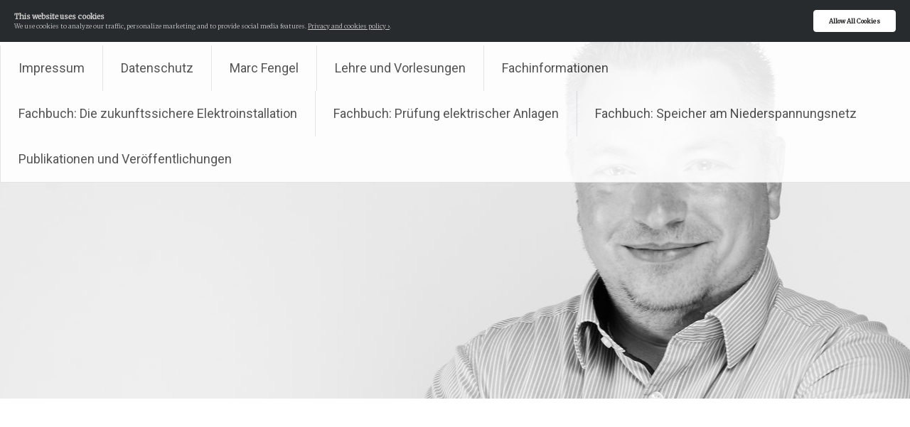

--- FILE ---
content_type: text/html; charset=UTF-8
request_url: https://marcfengel.de/category/uncategorized
body_size: 40258
content:
<!DOCTYPE html>
<html lang="de">
<head>
<meta charset="UTF-8">
<meta name="viewport" content="width=device-width, initial-scale=1">
<link rel="profile" href="https://gmpg.org/xfn/11">
<title>Uncategorized &#8211; Marc Fengel</title>
<meta name='robots' content='max-image-preview:large' />
		<script type="text/javascript">
			window.wgm_map_queue = window.wgm_map_queue || [];
			window.wgm_gmap_api_loaded = function() {
				window.wgm_map_queue.forEach(function(f) { f(); });
				window.wgm_map_queue = [];
			};
		</script>
		<link rel='dns-prefetch' href='//cdnjs.cloudflare.com' />
<link rel='dns-prefetch' href='//maps.google.com' />
<link rel='dns-prefetch' href='//maxcdn.bootstrapcdn.com' />
<link rel='dns-prefetch' href='//fonts.googleapis.com' />
<link rel="alternate" type="application/rss+xml" title="Marc Fengel &raquo; Feed" href="https://marcfengel.de/feed" />
<link rel="alternate" type="application/rss+xml" title="Marc Fengel &raquo; Kommentar-Feed" href="https://marcfengel.de/comments/feed" />
<link rel="alternate" type="text/calendar" title="Marc Fengel &raquo; iCal Feed" href="https://marcfengel.de/events/?ical=1" />
<link rel="alternate" type="application/rss+xml" title="Marc Fengel &raquo; Kategorie-Feed für Uncategorized" href="https://marcfengel.de/category/uncategorized/feed" />
<style id='wp-img-auto-sizes-contain-inline-css' type='text/css'>
img:is([sizes=auto i],[sizes^="auto," i]){contain-intrinsic-size:3000px 1500px}
/*# sourceURL=wp-img-auto-sizes-contain-inline-css */
</style>
<style id='wp-emoji-styles-inline-css' type='text/css'>

	img.wp-smiley, img.emoji {
		display: inline !important;
		border: none !important;
		box-shadow: none !important;
		height: 1em !important;
		width: 1em !important;
		margin: 0 0.07em !important;
		vertical-align: -0.1em !important;
		background: none !important;
		padding: 0 !important;
	}
/*# sourceURL=wp-emoji-styles-inline-css */
</style>
<link rel='stylesheet' id='wp-block-library-css' href='https://marcfengel.de/wp-includes/css/dist/block-library/style.min.css?ver=6.9' type='text/css' media='all' />
<style id='wp-block-list-inline-css' type='text/css'>
ol,ul{box-sizing:border-box}:root :where(.wp-block-list.has-background){padding:1.25em 2.375em}
/*# sourceURL=https://marcfengel.de/wp-includes/blocks/list/style.min.css */
</style>
<style id='global-styles-inline-css' type='text/css'>
:root{--wp--preset--aspect-ratio--square: 1;--wp--preset--aspect-ratio--4-3: 4/3;--wp--preset--aspect-ratio--3-4: 3/4;--wp--preset--aspect-ratio--3-2: 3/2;--wp--preset--aspect-ratio--2-3: 2/3;--wp--preset--aspect-ratio--16-9: 16/9;--wp--preset--aspect-ratio--9-16: 9/16;--wp--preset--color--black: #000000;--wp--preset--color--cyan-bluish-gray: #abb8c3;--wp--preset--color--white: #ffffff;--wp--preset--color--pale-pink: #f78da7;--wp--preset--color--vivid-red: #cf2e2e;--wp--preset--color--luminous-vivid-orange: #ff6900;--wp--preset--color--luminous-vivid-amber: #fcb900;--wp--preset--color--light-green-cyan: #7bdcb5;--wp--preset--color--vivid-green-cyan: #00d084;--wp--preset--color--pale-cyan-blue: #8ed1fc;--wp--preset--color--vivid-cyan-blue: #0693e3;--wp--preset--color--vivid-purple: #9b51e0;--wp--preset--gradient--vivid-cyan-blue-to-vivid-purple: linear-gradient(135deg,rgb(6,147,227) 0%,rgb(155,81,224) 100%);--wp--preset--gradient--light-green-cyan-to-vivid-green-cyan: linear-gradient(135deg,rgb(122,220,180) 0%,rgb(0,208,130) 100%);--wp--preset--gradient--luminous-vivid-amber-to-luminous-vivid-orange: linear-gradient(135deg,rgb(252,185,0) 0%,rgb(255,105,0) 100%);--wp--preset--gradient--luminous-vivid-orange-to-vivid-red: linear-gradient(135deg,rgb(255,105,0) 0%,rgb(207,46,46) 100%);--wp--preset--gradient--very-light-gray-to-cyan-bluish-gray: linear-gradient(135deg,rgb(238,238,238) 0%,rgb(169,184,195) 100%);--wp--preset--gradient--cool-to-warm-spectrum: linear-gradient(135deg,rgb(74,234,220) 0%,rgb(151,120,209) 20%,rgb(207,42,186) 40%,rgb(238,44,130) 60%,rgb(251,105,98) 80%,rgb(254,248,76) 100%);--wp--preset--gradient--blush-light-purple: linear-gradient(135deg,rgb(255,206,236) 0%,rgb(152,150,240) 100%);--wp--preset--gradient--blush-bordeaux: linear-gradient(135deg,rgb(254,205,165) 0%,rgb(254,45,45) 50%,rgb(107,0,62) 100%);--wp--preset--gradient--luminous-dusk: linear-gradient(135deg,rgb(255,203,112) 0%,rgb(199,81,192) 50%,rgb(65,88,208) 100%);--wp--preset--gradient--pale-ocean: linear-gradient(135deg,rgb(255,245,203) 0%,rgb(182,227,212) 50%,rgb(51,167,181) 100%);--wp--preset--gradient--electric-grass: linear-gradient(135deg,rgb(202,248,128) 0%,rgb(113,206,126) 100%);--wp--preset--gradient--midnight: linear-gradient(135deg,rgb(2,3,129) 0%,rgb(40,116,252) 100%);--wp--preset--font-size--small: 13px;--wp--preset--font-size--medium: 20px;--wp--preset--font-size--large: 36px;--wp--preset--font-size--x-large: 42px;--wp--preset--spacing--20: 0.44rem;--wp--preset--spacing--30: 0.67rem;--wp--preset--spacing--40: 1rem;--wp--preset--spacing--50: 1.5rem;--wp--preset--spacing--60: 2.25rem;--wp--preset--spacing--70: 3.38rem;--wp--preset--spacing--80: 5.06rem;--wp--preset--shadow--natural: 6px 6px 9px rgba(0, 0, 0, 0.2);--wp--preset--shadow--deep: 12px 12px 50px rgba(0, 0, 0, 0.4);--wp--preset--shadow--sharp: 6px 6px 0px rgba(0, 0, 0, 0.2);--wp--preset--shadow--outlined: 6px 6px 0px -3px rgb(255, 255, 255), 6px 6px rgb(0, 0, 0);--wp--preset--shadow--crisp: 6px 6px 0px rgb(0, 0, 0);}:where(.is-layout-flex){gap: 0.5em;}:where(.is-layout-grid){gap: 0.5em;}body .is-layout-flex{display: flex;}.is-layout-flex{flex-wrap: wrap;align-items: center;}.is-layout-flex > :is(*, div){margin: 0;}body .is-layout-grid{display: grid;}.is-layout-grid > :is(*, div){margin: 0;}:where(.wp-block-columns.is-layout-flex){gap: 2em;}:where(.wp-block-columns.is-layout-grid){gap: 2em;}:where(.wp-block-post-template.is-layout-flex){gap: 1.25em;}:where(.wp-block-post-template.is-layout-grid){gap: 1.25em;}.has-black-color{color: var(--wp--preset--color--black) !important;}.has-cyan-bluish-gray-color{color: var(--wp--preset--color--cyan-bluish-gray) !important;}.has-white-color{color: var(--wp--preset--color--white) !important;}.has-pale-pink-color{color: var(--wp--preset--color--pale-pink) !important;}.has-vivid-red-color{color: var(--wp--preset--color--vivid-red) !important;}.has-luminous-vivid-orange-color{color: var(--wp--preset--color--luminous-vivid-orange) !important;}.has-luminous-vivid-amber-color{color: var(--wp--preset--color--luminous-vivid-amber) !important;}.has-light-green-cyan-color{color: var(--wp--preset--color--light-green-cyan) !important;}.has-vivid-green-cyan-color{color: var(--wp--preset--color--vivid-green-cyan) !important;}.has-pale-cyan-blue-color{color: var(--wp--preset--color--pale-cyan-blue) !important;}.has-vivid-cyan-blue-color{color: var(--wp--preset--color--vivid-cyan-blue) !important;}.has-vivid-purple-color{color: var(--wp--preset--color--vivid-purple) !important;}.has-black-background-color{background-color: var(--wp--preset--color--black) !important;}.has-cyan-bluish-gray-background-color{background-color: var(--wp--preset--color--cyan-bluish-gray) !important;}.has-white-background-color{background-color: var(--wp--preset--color--white) !important;}.has-pale-pink-background-color{background-color: var(--wp--preset--color--pale-pink) !important;}.has-vivid-red-background-color{background-color: var(--wp--preset--color--vivid-red) !important;}.has-luminous-vivid-orange-background-color{background-color: var(--wp--preset--color--luminous-vivid-orange) !important;}.has-luminous-vivid-amber-background-color{background-color: var(--wp--preset--color--luminous-vivid-amber) !important;}.has-light-green-cyan-background-color{background-color: var(--wp--preset--color--light-green-cyan) !important;}.has-vivid-green-cyan-background-color{background-color: var(--wp--preset--color--vivid-green-cyan) !important;}.has-pale-cyan-blue-background-color{background-color: var(--wp--preset--color--pale-cyan-blue) !important;}.has-vivid-cyan-blue-background-color{background-color: var(--wp--preset--color--vivid-cyan-blue) !important;}.has-vivid-purple-background-color{background-color: var(--wp--preset--color--vivid-purple) !important;}.has-black-border-color{border-color: var(--wp--preset--color--black) !important;}.has-cyan-bluish-gray-border-color{border-color: var(--wp--preset--color--cyan-bluish-gray) !important;}.has-white-border-color{border-color: var(--wp--preset--color--white) !important;}.has-pale-pink-border-color{border-color: var(--wp--preset--color--pale-pink) !important;}.has-vivid-red-border-color{border-color: var(--wp--preset--color--vivid-red) !important;}.has-luminous-vivid-orange-border-color{border-color: var(--wp--preset--color--luminous-vivid-orange) !important;}.has-luminous-vivid-amber-border-color{border-color: var(--wp--preset--color--luminous-vivid-amber) !important;}.has-light-green-cyan-border-color{border-color: var(--wp--preset--color--light-green-cyan) !important;}.has-vivid-green-cyan-border-color{border-color: var(--wp--preset--color--vivid-green-cyan) !important;}.has-pale-cyan-blue-border-color{border-color: var(--wp--preset--color--pale-cyan-blue) !important;}.has-vivid-cyan-blue-border-color{border-color: var(--wp--preset--color--vivid-cyan-blue) !important;}.has-vivid-purple-border-color{border-color: var(--wp--preset--color--vivid-purple) !important;}.has-vivid-cyan-blue-to-vivid-purple-gradient-background{background: var(--wp--preset--gradient--vivid-cyan-blue-to-vivid-purple) !important;}.has-light-green-cyan-to-vivid-green-cyan-gradient-background{background: var(--wp--preset--gradient--light-green-cyan-to-vivid-green-cyan) !important;}.has-luminous-vivid-amber-to-luminous-vivid-orange-gradient-background{background: var(--wp--preset--gradient--luminous-vivid-amber-to-luminous-vivid-orange) !important;}.has-luminous-vivid-orange-to-vivid-red-gradient-background{background: var(--wp--preset--gradient--luminous-vivid-orange-to-vivid-red) !important;}.has-very-light-gray-to-cyan-bluish-gray-gradient-background{background: var(--wp--preset--gradient--very-light-gray-to-cyan-bluish-gray) !important;}.has-cool-to-warm-spectrum-gradient-background{background: var(--wp--preset--gradient--cool-to-warm-spectrum) !important;}.has-blush-light-purple-gradient-background{background: var(--wp--preset--gradient--blush-light-purple) !important;}.has-blush-bordeaux-gradient-background{background: var(--wp--preset--gradient--blush-bordeaux) !important;}.has-luminous-dusk-gradient-background{background: var(--wp--preset--gradient--luminous-dusk) !important;}.has-pale-ocean-gradient-background{background: var(--wp--preset--gradient--pale-ocean) !important;}.has-electric-grass-gradient-background{background: var(--wp--preset--gradient--electric-grass) !important;}.has-midnight-gradient-background{background: var(--wp--preset--gradient--midnight) !important;}.has-small-font-size{font-size: var(--wp--preset--font-size--small) !important;}.has-medium-font-size{font-size: var(--wp--preset--font-size--medium) !important;}.has-large-font-size{font-size: var(--wp--preset--font-size--large) !important;}.has-x-large-font-size{font-size: var(--wp--preset--font-size--x-large) !important;}
/*# sourceURL=global-styles-inline-css */
</style>

<style id='classic-theme-styles-inline-css' type='text/css'>
/*! This file is auto-generated */
.wp-block-button__link{color:#fff;background-color:#32373c;border-radius:9999px;box-shadow:none;text-decoration:none;padding:calc(.667em + 2px) calc(1.333em + 2px);font-size:1.125em}.wp-block-file__button{background:#32373c;color:#fff;text-decoration:none}
/*# sourceURL=/wp-includes/css/classic-themes.min.css */
</style>
<link rel='stylesheet' id='wgm-select2-css-css' href='https://marcfengel.de/wp-content/plugins/gmap-embed/admin/assets/third-party/select2/css/select2.min.css?ver=4.1.0-rc.0' type='text/css' media='all' />
<link rel='stylesheet' id='wgm-design-system-css-css' href='https://marcfengel.de/wp-content/plugins/gmap-embed/admin/assets/css/wgm-design-system.css?ver=1769443426' type='text/css' media='all' />
<link rel='stylesheet' id='wp-gmap-front-custom-style-css-css' href='https://marcfengel.de/wp-content/plugins/gmap-embed/public/assets/css/front_custom_style.css?ver=1769443426' type='text/css' media='all' />
<link rel='stylesheet' id='ilmenite-cookie-consent-css' href='https://marcfengel.de/wp-content/plugins/ilmenite-cookie-consent/assets/styles/dist/cookie-banner.css?ver=3.3.0' type='text/css' media='all' />
<link rel='stylesheet' id='SFSImainCss-css' href='https://marcfengel.de/wp-content/plugins/ultimate-social-media-icons/css/sfsi-style.css?ver=2.9.6' type='text/css' media='all' />
<link rel='stylesheet' id='disable_sfsi-css' href='https://marcfengel.de/wp-content/plugins/ultimate-social-media-icons/css/disable_sfsi.css?ver=6.9' type='text/css' media='all' />
<link rel='stylesheet' id='cff-css' href='https://marcfengel.de/wp-content/plugins/custom-facebook-feed/assets/css/cff-style.min.css?ver=4.3.4' type='text/css' media='all' />
<link rel='stylesheet' id='sb-font-awesome-css' href='https://maxcdn.bootstrapcdn.com/font-awesome/4.7.0/css/font-awesome.min.css?ver=6.9' type='text/css' media='all' />
<link rel='stylesheet' id='ivory-search-styles-css' href='https://marcfengel.de/wp-content/plugins/add-search-to-menu/public/css/ivory-search.min.css?ver=5.5.14' type='text/css' media='all' />
<link rel='stylesheet' id='radiate-style-css' href='https://marcfengel.de/wp-content/themes/radiate/style.css?ver=6.9' type='text/css' media='all' />
<link rel='stylesheet' id='radiate-google-fonts-css' href='//fonts.googleapis.com/css?family=Roboto%7CMerriweather%3A400%2C300&#038;display=swap&#038;ver=6.9' type='text/css' media='all' />
<link rel='stylesheet' id='radiate-genericons-css' href='https://marcfengel.de/wp-content/themes/radiate/genericons/genericons.css?ver=3.3.1' type='text/css' media='all' />
<link rel='stylesheet' id='jquery-lazyloadxt-spinner-css-css' href='//marcfengel.de/wp-content/plugins/a3-lazy-load/assets/css/jquery.lazyloadxt.spinner.css?ver=6.9' type='text/css' media='all' />
<script type="text/javascript" src="https://marcfengel.de/wp-includes/js/jquery/jquery.min.js?ver=3.7.1" id="jquery-core-js"></script>
<script type="text/javascript" src="https://marcfengel.de/wp-includes/js/jquery/jquery-migrate.min.js?ver=3.4.1" id="jquery-migrate-js"></script>
<script type="text/javascript" src="https://cdnjs.cloudflare.com/ajax/libs/jquery.qrcode/1.0/jquery.qrcode.min.js?ver=6.9" id="bootstrap-js-js"></script>
<script type="text/javascript" async defer src="https://maps.google.com/maps/api/js?key=AIzaSyADwQCydLrpibW9Ftb4W10AafxEBcOwJr8&amp;libraries=places&amp;language=en&amp;region=US&amp;callback=wgm_gmap_api_loaded&amp;ver=6.9" id="wp-gmap-api-js"></script>
<script type="text/javascript" id="wp-gmap-api-js-after">
/* <![CDATA[ */
/* <![CDATA[ */

var wgm_status = {"p_v":"1.9.6","p_d_v":"20260126","l_api":"always","p_api":"N","i_p":true,"d_f_s_c":"N","d_s_v":"N","d_z_c":"N","d_p_c":"N","d_m_t_c":"N","d_m_w_z":"N","d_m_d":"N","d_m_d_c_z":"N","e_d_f_a_c":"N","lng":"en","reg":"US","d_u":"km","m_r":"administrator","php_v":"7.4.33","wp_v":"6.9"};
/* ]]]]><![CDATA[> */
//# sourceURL=wp-gmap-api-js-after
/* ]]> */
</script>
<script type="text/javascript" id="ilcc-vendor-js-before">
/* <![CDATA[ */
window.YETT_BLACKLIST = [/facebook.com/,/connect.facebook.net/,/doubleclick.net/,/hs-scripts.com/,/linkedin.com/,/licdn.com/,/bing.com/,/googleadservices.com/,/google-analytics.com/,/googletagmanager.com/,/hotjar.com/];

//# sourceURL=ilcc-vendor-js-before
/* ]]> */
</script>
<script type="text/javascript" src="https://marcfengel.de/wp-content/plugins/ilmenite-cookie-consent/assets/scripts/dist/cookie-banner-vendor.js?ver=3.3.0" id="ilcc-vendor-js"></script>
<script type="text/javascript" src="https://marcfengel.de/wp-content/plugins/wp-qr-code-generator/qrcode.js?ver=6.9" id="WP-QR-Code-Generator-js-js"></script>
<link rel="https://api.w.org/" href="https://marcfengel.de/wp-json/" /><link rel="alternate" title="JSON" type="application/json" href="https://marcfengel.de/wp-json/wp/v2/categories/1" /><link rel="EditURI" type="application/rsd+xml" title="RSD" href="https://marcfengel.de/xmlrpc.php?rsd" />
<meta name="generator" content="WordPress 6.9" />
<meta name="follow.[base64]" content="FuuN8j5Ty2GyKKAxqjpN"/><meta name="tec-api-version" content="v1"><meta name="tec-api-origin" content="https://marcfengel.de"><link rel="alternate" href="https://marcfengel.de/wp-json/tribe/events/v1/" />
        <script type="text/javascript">
            var jQueryMigrateHelperHasSentDowngrade = false;

			window.onerror = function( msg, url, line, col, error ) {
				// Break out early, do not processing if a downgrade reqeust was already sent.
				if ( jQueryMigrateHelperHasSentDowngrade ) {
					return true;
                }

				var xhr = new XMLHttpRequest();
				var nonce = 'f4f2ab889c';
				var jQueryFunctions = [
					'andSelf',
					'browser',
					'live',
					'boxModel',
					'support.boxModel',
					'size',
					'swap',
					'clean',
					'sub',
                ];
				var match_pattern = /\)\.(.+?) is not a function/;
                var erroredFunction = msg.match( match_pattern );

                // If there was no matching functions, do not try to downgrade.
                if ( null === erroredFunction || typeof erroredFunction !== 'object' || typeof erroredFunction[1] === "undefined" || -1 === jQueryFunctions.indexOf( erroredFunction[1] ) ) {
                    return true;
                }

                // Set that we've now attempted a downgrade request.
                jQueryMigrateHelperHasSentDowngrade = true;

				xhr.open( 'POST', 'https://marcfengel.de/wp-admin/admin-ajax.php' );
				xhr.setRequestHeader( 'Content-Type', 'application/x-www-form-urlencoded' );
				xhr.onload = function () {
					var response,
                        reload = false;

					if ( 200 === xhr.status ) {
                        try {
                        	response = JSON.parse( xhr.response );

                        	reload = response.data.reload;
                        } catch ( e ) {
                        	reload = false;
                        }
                    }

					// Automatically reload the page if a deprecation caused an automatic downgrade, ensure visitors get the best possible experience.
					if ( reload ) {
						location.reload();
                    }
				};

				xhr.send( encodeURI( 'action=jquery-migrate-downgrade-version&_wpnonce=' + nonce ) );

				// Suppress error alerts in older browsers
				return true;
			}
        </script>

				<style type="text/css"> blockquote{border-color:#EAEAEA #EAEAEA #EAEAEA #1e73be}.site-title a:hover,a{color:#1e73be}#masthead .search-form,.main-navigation a:hover,.main-navigation ul li ul li a:hover,.main-navigation ul li ul li:hover>a,.main-navigation ul li.current-menu-ancestor a,.main-navigation ul li.current-menu-item a,.main-navigation ul li.current-menu-item ul li a:hover,.main-navigation ul li.current_page_ancestor a,.main-navigation ul li.current_page_item a,.main-navigation ul li:hover>a{background-color:#1e73be}.header-search-icon:before{color:#1e73be}button,input[type=button],input[type=reset],input[type=submit]{background-color:#1e73be}#content .comments-area a.comment-edit-link:hover,#content .comments-area a.comment-permalink:hover,#content .comments-area article header cite a:hover,#content .entry-meta span a:hover,#content .entry-title a:hover,.comment .comment-reply-link:hover,.comments-area .comment-author-link a:hover,.entry-meta span:hover,.site-header .menu-toggle,.site-header .menu-toggle:hover{color:#1e73be}.main-small-navigation ul li ul li a:hover,.main-small-navigation ul li:hover,.main-small-navigation ul li a:hover,.main-small-navigation ul li ul li:hover>a,.main-small-navigation ul > .current_page_item, .main-small-navigation ul > .current-menu-item,.main-small-navigation ul li.current-menu-item ul li a:hover{background-color:#1e73be}#featured_pages a.more-link:hover{border-color:#1e73be;color:#1e73be}a#back-top:before{background-color:#1e73be}a#scroll-up span{color:#1e73be}
			.woocommerce ul.products li.product .onsale,.woocommerce span.onsale,.woocommerce #respond input#submit:hover, .woocommerce a.button:hover,
			.wocommerce button.button:hover, .woocommerce input.button:hover, .woocommerce #respond input#submit.alt:hover, .woocommerce a.button.alt:hover,
			.woocommerce button.button.alt:hover, .woocommerce input.button.alt:hover {background-color: #1e73be}
			.woocommerce .woocommerce-message::before { color: #1e73be; }
			.main-small-navigation ul li ul li.current-menu-item > a { background: #1e73be; }

			@media (max-width: 768px){.better-responsive-menu .sub-toggle{background:#00418c}}</style>
		<style type="text/css" id="custom-background-css">
body.custom-background { background-color: #eaeaea; }
</style>
	<link rel="icon" href="https://marcfengel.de/wp-content/uploads/2019/09/cropped-3a414be5-32x32.jpg" sizes="32x32" />
<link rel="icon" href="https://marcfengel.de/wp-content/uploads/2019/09/cropped-3a414be5-192x192.jpg" sizes="192x192" />
<link rel="apple-touch-icon" href="https://marcfengel.de/wp-content/uploads/2019/09/cropped-3a414be5-180x180.jpg" />
<meta name="msapplication-TileImage" content="https://marcfengel.de/wp-content/uploads/2019/09/cropped-3a414be5-270x270.jpg" />
		<style type="text/css" id="custom-header-css">
			#parallax-bg {
			background-image: url('https://marcfengel.de/wp-content/uploads/2019/09/cropped-6ce4c7e9.jpg'); background-repeat: repeat-x; background-position: center top; background-attachment: scroll;			}

			#masthead {
				margin-bottom: 561px;
			}

			@media only screen and (max-width: 600px) {
				#masthead {
					margin-bottom: 493px;
				}
			}
		</style>
			<style type="text/css" id="custom-background-css">
			body.custom-background {
				background: none !important;
			}

			#content {
			background-color: #eaeaea;			}
		</style>
	<form role="search" method="get" class="search-form" action="https://marcfengel.de/">
	<label>
		<span class="screen-reader-text">Suche nach:</span>
		<input type="search" class="search-field" placeholder="Suchen …" value="" name="s">
	</label>
	<input type="submit" class="search-submit" value="Suchen">
<input type="hidden" name="id" value="869" /><input type="hidden" name="post_type" value="page" /></form>
<link rel='stylesheet' id='wpforms-choicesjs-css' href='https://marcfengel.de/wp-content/plugins/wpforms-lite/assets/css/choices.min.css?ver=10.2.0' type='text/css' media='all' />
<link rel='stylesheet' id='wpforms-classic-full-css' href='https://marcfengel.de/wp-content/plugins/wpforms-lite/assets/css/frontend/classic/wpforms-full.min.css?ver=1.9.9.2' type='text/css' media='all' />
</head>

<body class="archive category category-uncategorized category-1 custom-background wp-embed-responsive wp-theme-radiate do-etfw sfsi_actvite_theme_chrome_blue tribe-no-js radiate">


<div id="parallax-bg">
	</div>
<div id="page" class="hfeed site">
	<a class="skip-link screen-reader-text" href="#content">Zum Inhalt springen</a>

		<header id="masthead" class="site-header" role="banner">
		<div class="header-wrap clearfix">
			<div class="site-branding">
							<h3 class="site-title"><a href="https://marcfengel.de/" title="Marc Fengel" rel="home">Marc Fengel</a></h3>
										<p class="site-description">Sachverständiger | Fachautor | Dozent</p>
						</div>

			
			<nav id="site-navigation" class="main-navigation" role="navigation">
				<h4 class="menu-toggle"></h4>

				<div class="menu-primary-container"><ul id="menu-hauptmenu" class="clearfix "><li id="menu-item-1022" class="menu-item menu-item-type-post_type menu-item-object-page menu-item-1022"><a href="https://marcfengel.de/impressum">Impressum</a></li>
<li id="menu-item-1014" class="menu-item menu-item-type-post_type menu-item-object-page menu-item-has-children menu-item-1014"><a href="https://marcfengel.de/datenschutz">Datenschutz</a>
<ul class="sub-menu">
	<li id="menu-item-1110" class="menu-item menu-item-type-post_type menu-item-object-page menu-item-1110"><a href="https://marcfengel.de/datenschutzerklaerung">Datenschutzerklärung</a></li>
	<li id="menu-item-1019" class="menu-item menu-item-type-post_type menu-item-object-page menu-item-1019"><a href="https://marcfengel.de/linksammlung">Disclaimer</a></li>
</ul>
</li>
<li id="menu-item-1008" class="menu-item menu-item-type-post_type menu-item-object-page menu-item-has-children menu-item-1008"><a href="https://marcfengel.de/willkommen-auf-https-marcfengel-de">Marc Fengel</a>
<ul class="sub-menu">
	<li id="menu-item-1023" class="menu-item menu-item-type-post_type menu-item-object-page menu-item-1023"><a href="https://marcfengel.de/ueber-mich">über mich</a></li>
	<li id="menu-item-1020" class="menu-item menu-item-type-post_type menu-item-object-page menu-item-1020"><a href="https://marcfengel.de/normungs-und-fachkreise">Normungs- und Fachkreise</a></li>
</ul>
</li>
<li id="menu-item-1958" class="menu-item menu-item-type-post_type menu-item-object-page menu-item-has-children menu-item-1958"><a href="https://marcfengel.de/lehre-und-vorlesungen">Lehre und Vorlesungen</a>
<ul class="sub-menu">
	<li id="menu-item-2392" class="menu-item menu-item-type-post_type menu-item-object-page menu-item-2392"><a href="https://marcfengel.de/unterlagen-fuer-berufsschueler">Unterlagen für Berufsschüler</a></li>
	<li id="menu-item-1015" class="menu-item menu-item-type-post_type menu-item-object-page menu-item-1015"><a href="https://marcfengel.de/ame51_vde_fengel">AME 51</a></li>
	<li id="menu-item-1131" class="menu-item menu-item-type-post_type menu-item-object-page menu-item-1131"><a href="https://marcfengel.de/ame52_vde_fengel">AME 52</a></li>
	<li id="menu-item-2194" class="menu-item menu-item-type-post_type menu-item-object-page menu-item-2194"><a href="https://marcfengel.de/ame53">AME 53</a></li>
	<li id="menu-item-1891" class="menu-item menu-item-type-post_type menu-item-object-page menu-item-1891"><a href="https://marcfengel.de/unterrichtsmaterialien">Unterrichtsmaterialien AFV</a></li>
	<li id="menu-item-1941" class="menu-item menu-item-type-post_type menu-item-object-page menu-item-1941"><a href="https://marcfengel.de/vorbereitung-afv-quellensammlung">Vorbereitung AFV</a></li>
	<li id="menu-item-2033" class="menu-item menu-item-type-post_type menu-item-object-page menu-item-2033"><a href="https://marcfengel.de/afv-stromversorgungssysteme-grundlagen">AFV Stromversorgungssysteme – Grundlagen</a></li>
	<li id="menu-item-1928" class="menu-item menu-item-type-post_type menu-item-object-page menu-item-1928"><a href="https://marcfengel.de/arbeitsauftrag-1-das-elektrische-betriebsmittel">Arbeitsauftrag 1</a></li>
	<li id="menu-item-2017" class="menu-item menu-item-type-post_type menu-item-object-page menu-item-2017"><a href="https://marcfengel.de/arbeitsauftrag-1-elektrische-anlagen">Arbeitsauftrag 2</a></li>
	<li id="menu-item-1793" class="menu-item menu-item-type-post_type menu-item-object-page menu-item-1793"><a href="https://marcfengel.de/hhs_afv_2022">HHS_AFV_2022</a></li>
</ul>
</li>
<li id="menu-item-1011" class="menu-item menu-item-type-post_type menu-item-object-page menu-item-has-children menu-item-1011"><a href="https://marcfengel.de/fachinformationen">Fachinformationen</a>
<ul class="sub-menu">
	<li id="menu-item-1230" class="menu-item menu-item-type-post_type menu-item-object-page menu-item-1230"><a href="https://marcfengel.de/fundstuecke-aus-der-praxis">Fundstücke</a></li>
	<li id="menu-item-1492" class="menu-item menu-item-type-post_type menu-item-object-page menu-item-1492"><a href="https://marcfengel.de/begriffe-und-definitionen-von-a-bis-z">Begriffe von A bis Z</a></li>
	<li id="menu-item-1018" class="menu-item menu-item-type-post_type menu-item-object-page menu-item-1018"><a href="https://marcfengel.de/links">Linksammlung</a></li>
	<li id="menu-item-1016" class="menu-item menu-item-type-post_type menu-item-object-page menu-item-1016"><a href="https://marcfengel.de/quellensammlung">Quellensammlung</a></li>
	<li id="menu-item-1711" class="menu-item menu-item-type-post_type menu-item-object-page menu-item-1711"><a href="https://marcfengel.de/faq">FAQ</a></li>
</ul>
</li>
<li id="menu-item-1100" class="menu-item menu-item-type-post_type menu-item-object-page menu-item-has-children menu-item-1100"><a href="https://marcfengel.de/fachbuch-die-zukunftssichere-elektroinstallation">Fachbuch: Die zukunftssichere Elektroinstallation</a>
<ul class="sub-menu">
	<li id="menu-item-1017" class="menu-item menu-item-type-post_type menu-item-object-page menu-item-1017"><a href="https://marcfengel.de/die-zukunftssichere-elektroinstallation">Die zukunftssichere Elektroinstallation</a></li>
	<li id="menu-item-1101" class="menu-item menu-item-type-post_type menu-item-object-page menu-item-1101"><a href="https://marcfengel.de/ergaenzende-informationen-die-zukunftssichere-elektroinstallation">Ergänzende Informationen zum Buch</a></li>
</ul>
</li>
<li id="menu-item-1300" class="menu-item menu-item-type-post_type menu-item-object-page menu-item-has-children menu-item-1300"><a href="https://marcfengel.de/fachbuch-pruefung-elektrischer-anlagen">Fachbuch: Prüfung elektrischer Anlagen</a>
<ul class="sub-menu">
	<li id="menu-item-1428" class="menu-item menu-item-type-post_type menu-item-object-page menu-item-1428"><a href="https://marcfengel.de/pruefung-elektrischer-anlagen-band-1-grundlagen-bewertungskriterien-schutzziele">Prüfung elektrischer Anlagen – Band 1: Grundlagen, Bewertungskriterien, Schutzziele</a></li>
</ul>
</li>
<li id="menu-item-2479" class="menu-item menu-item-type-post_type menu-item-object-page menu-item-2479"><a href="https://marcfengel.de/speicher-am-niederspannungsnetz">Fachbuch: Speicher am Niederspannungsnetz</a></li>
<li id="menu-item-1021" class="menu-item menu-item-type-post_type menu-item-object-page menu-item-1021"><a href="https://marcfengel.de/publikationen-und-veroeffentlichungen">Publikationen und Veröffentlichungen</a></li>
</ul></div>			</nav><!-- #site-navigation -->
		</div><!-- .inner-wrap header-wrap -->
	</header><!-- #masthead -->

	<div id="content" class="site-content">
		<div class="inner-wrap clearfix">

	<section id="primary" class="content-area">
		<main id="main" class="site-main" role="main">

		
			<header class="page-header">
				<h1 class="page-title">
					Uncategorized				</h1>
							</header><!-- .page-header -->

						
				
<article id="post-2026" class="post-2026 post type-post status-publish format-standard post-password-required hentry category-uncategorized">

	
	<header class="entry-header">
		<h2 class="entry-title"><a href="https://marcfengel.de/afv-stromverorgungssysteme-netzformen" rel="bookmark">Geschützt: AFV &#8211; Stromverorgungssysteme / Netzformen</a></h2>

					<div class="entry-meta">
				<span class="posted-on"><a href="https://marcfengel.de/afv-stromverorgungssysteme-netzformen" rel="bookmark"><time class="entry-date published" datetime="2022-02-15T15:07:56+00:00">Februar 15, 2022</time></a></span><span class="byline"><span class="author vcard"><a class="url fn n" href="https://marcfengel.de/author/marcfengel">marcfengel</a></span></span>			</div><!-- .entry-meta -->
			</header><!-- .entry-header -->

			<div class="entry-content">
			<form action="https://marcfengel.de/wp-login.php?action=postpass" class="post-password-form" method="post"><input type="hidden" name="redirect_to" value="https://marcfengel.de/afv-stromverorgungssysteme-netzformen" /></p>
<p>Dieser Inhalt ist passwortgeschützt. Bitte gib unten das Passwort ein, um ihn anzeigen zu können.</p>
<p><label for="pwbox-2026">Passwort: <input name="post_password" id="pwbox-2026" type="password" spellcheck="false" required size="20" /></label> <input type="submit" name="Submit" value="Absenden" /></p>
</form>
					</div><!-- .entry-content -->
	
	<footer class="entry-meta">
									<span class="cat-links">
				<a href="https://marcfengel.de/category/uncategorized" rel="category tag">Uncategorized</a>			</span>
			
					
		
			</footer><!-- .entry-meta -->
</article><!-- #post-## -->

			
				
<article id="post-2018" class="post-2018 post type-post status-publish format-standard post-password-required hentry category-uncategorized">

	
	<header class="entry-header">
		<h2 class="entry-title"><a href="https://marcfengel.de/afv-grundlagen-netzformen" rel="bookmark">Geschützt: AFV Grundlagen &#8211; Netzformen</a></h2>

					<div class="entry-meta">
				<span class="posted-on"><a href="https://marcfengel.de/afv-grundlagen-netzformen" rel="bookmark"><time class="entry-date published" datetime="2022-02-15T13:53:00+00:00">Februar 15, 2022</time><time class="updated" datetime="2022-02-15T14:47:05+00:00">Februar 15, 2022</time></a></span><span class="byline"><span class="author vcard"><a class="url fn n" href="https://marcfengel.de/author/marcfengel">marcfengel</a></span></span>			</div><!-- .entry-meta -->
			</header><!-- .entry-header -->

			<div class="entry-content">
			<form action="https://marcfengel.de/wp-login.php?action=postpass" class="post-password-form" method="post"><input type="hidden" name="redirect_to" value="https://marcfengel.de/afv-grundlagen-netzformen" /></p>
<p>Dieser Inhalt ist passwortgeschützt. Bitte gib unten das Passwort ein, um ihn anzeigen zu können.</p>
<p><label for="pwbox-2018">Passwort: <input name="post_password" id="pwbox-2018" type="password" spellcheck="false" required size="20" /></label> <input type="submit" name="Submit" value="Absenden" /></p>
</form>
					</div><!-- .entry-content -->
	
	<footer class="entry-meta">
									<span class="cat-links">
				<a href="https://marcfengel.de/category/uncategorized" rel="category tag">Uncategorized</a>			</span>
			
					
		
			</footer><!-- .entry-meta -->
</article><!-- #post-## -->

			
				
<article id="post-1974" class="post-1974 post type-post status-publish format-standard post-password-required hentry category-uncategorized">

	
	<header class="entry-header">
		<h2 class="entry-title"><a href="https://marcfengel.de/vrolagen-und-arbeitsblaetter" rel="bookmark">Geschützt: Vorlagen und Arbeitsblätter</a></h2>

					<div class="entry-meta">
				<span class="posted-on"><a href="https://marcfengel.de/vrolagen-und-arbeitsblaetter" rel="bookmark"><time class="entry-date published" datetime="2022-02-14T15:00:10+00:00">Februar 14, 2022</time><time class="updated" datetime="2022-02-14T16:08:34+00:00">Februar 14, 2022</time></a></span><span class="byline"><span class="author vcard"><a class="url fn n" href="https://marcfengel.de/author/marcfengel">marcfengel</a></span></span>			</div><!-- .entry-meta -->
			</header><!-- .entry-header -->

			<div class="entry-content">
			<form action="https://marcfengel.de/wp-login.php?action=postpass" class="post-password-form" method="post"><input type="hidden" name="redirect_to" value="https://marcfengel.de/vrolagen-und-arbeitsblaetter" /></p>
<p>Dieser Inhalt ist passwortgeschützt. Bitte gib unten das Passwort ein, um ihn anzeigen zu können.</p>
<p><label for="pwbox-1974">Passwort: <input name="post_password" id="pwbox-1974" type="password" spellcheck="false" required size="20" /></label> <input type="submit" name="Submit" value="Absenden" /></p>
</form>
					</div><!-- .entry-content -->
	
	<footer class="entry-meta">
									<span class="cat-links">
				<a href="https://marcfengel.de/category/uncategorized" rel="category tag">Uncategorized</a>			</span>
			
					
		
			</footer><!-- .entry-meta -->
</article><!-- #post-## -->

			
				
<article id="post-1681" class="post-1681 post type-post status-publish format-standard has-post-thumbnail hentry category-uncategorized tag-anpassung tag-baurecht tag-bestandschutz tag-elektrische-anlagen tag-erweiterung tag-grundgesetz tag-tab">

	<figure class="post-featured-image"><a href="https://marcfengel.de/erweiterung-aenderung-anpassung" title="Erweiterung | Änderung | Anpassung"><img width="768" height="350" src="//marcfengel.de/wp-content/plugins/a3-lazy-load/assets/images/lazy_placeholder.gif" data-lazy-type="image" data-src="https://marcfengel.de/wp-content/uploads/2021/11/Biber_Tafel_Anpassung_Erweiterung-768x350.jpg" class="lazy lazy-hidden attachment-featured-image-medium size-featured-image-medium wp-post-image" alt="Erweiterung | Änderung | Anpassung" title="Erweiterung | Änderung | Anpassung" decoding="async" fetchpriority="high" /><noscript><img width="768" height="350" src="https://marcfengel.de/wp-content/uploads/2021/11/Biber_Tafel_Anpassung_Erweiterung-768x350.jpg" class="attachment-featured-image-medium size-featured-image-medium wp-post-image" alt="Erweiterung | Änderung | Anpassung" title="Erweiterung | Änderung | Anpassung" decoding="async" fetchpriority="high" /></noscript></a></figure>
	<header class="entry-header">
		<h2 class="entry-title"><a href="https://marcfengel.de/erweiterung-aenderung-anpassung" rel="bookmark">Erweiterung | Änderung | Anpassung</a></h2>

					<div class="entry-meta">
				<span class="posted-on"><a href="https://marcfengel.de/erweiterung-aenderung-anpassung" rel="bookmark"><time class="entry-date published" datetime="2021-11-03T07:44:40+00:00">November 3, 2021</time></a></span><span class="byline"><span class="author vcard"><a class="url fn n" href="https://marcfengel.de/author/marcfengel">marcfengel</a></span></span>			</div><!-- .entry-meta -->
			</header><!-- .entry-header -->

			<div class="entry-content">
			<p><em><span style="font-size: 12pt;">Autor: Marc Fengel </span></em></p>
<h1>Bestandsschutz</h1>
<p>Unter Bestandsschutz ist im Allgemeinen die Eigentumsgarantie nach Art. 14 (1) Grundgesetz (GG) zu verstehen. Demnach dient der Bestandsschutz dem „Schutz eines bereits vorhandenen Bestandes oder bereits vorhandener rechtlicher Positionen“. Dadurch darf eine rechtmäßig geschaffene bauliche Anlage auch dann weiter bestehen bleiben und genutzt werden, wenn die Rechtlage und die damit verbundenen Bestimmungen geändert werden.</p>
<p>Begriff Bestandsschutz im Sinne des Baurechts beschreibt den Umstand, dass nach einer Genehmigung eine Anlage oder Bauwerk weiter betrieben werden darf, obwohl neuere Gesetzte, Normen und andere nach der Errichtung gestellte Anforderungen verschärft werden. Damit bedeutet der Bestandsschutz im Baurecht, dass eine rechtmäßig errichtete bauliche Anlage bei nachträglicher Änderung des öffentlichen Rechts nicht durch die Rechtänderung rechtswidrig wird. Der Bestandsschutz besteht für einen Baubestand erst, wenn das Vorhaben im Wesentlichen bzw. vollständig fertiggestellt ist und folgende Voraussetzungen erfüllt sind:</p>
<ul>
<li>die elektrische Anlage im Bestand muss bestimmungsgemäß nutzbar sein</li>
<li>die elektrische Anlage im Bestand muss legal errichtet sein</li>
<li>die weitere sichere Nutzung muss gegeben sein</li>
<li>von der elektrischen Anlage darf keine Gefahr für Leib und Leben ausgehen</li>
<li>von der elektrischen Anlage darf keine Brandgefahr ausgehen</li>
</ul>
<p>Der Begriff „Bestandsschutz“ ist nach DIN VDE 0100-200 nicht definiert. Die Definition des Bestandsschutzes gibt es demnach im Sinne der Errichtung elektrischer Anlagen nicht. Auch das Energiewirtschaftsgesetz kennt keinen Bestandsschutz. Hier wird auch gerne die sogenannte Vermutungswirkung fälschlicherweise als Bestandsschutz verstanden. Nach EnWG §49 wird lediglich die Sicherheit einer elektrischen Anlage vermutet, wenn sie zum Errichtungszeitpunkt den gültigen VDE Bestimmungen entspricht. Eine Vermutungswirkung ist jedoch weder als Bestandsschutz noch als Haftungsfreiheit für den Errichter zu verstehen. Es bedeutet nur, dass im Falle eines durch die elektrische Anlage verursachten Personenschadens lediglich die Beweisführung für die Schuld des Errichters die Staatsanwaltschaft zu führen hat. Bei Nichteinhaltung der zum Errichtungszeitpunkt gültigen VDE &#8211; Bestimmungen läge so die Beweisführung, dass die elektrische Anlage nicht Schadensursächlich ist, beim Errichter.</p>
<p>Für bestehende elektrische Anlagen und unveränderte Teile davon besteht keine grundsätzliche Anpassungspflicht, sofern der sichere und störungsfreie Betrieb einer Kundenanlage sichergestellt ist und diese nach den zum Errichtungszeitpunkt gültigen VDE Bestimmungen errichtet wurde, diesen noch entspricht und weder privatrechtliche Regelungen (z.B. aus dem Versicherungsvertrag) noch Folgenormen oder andere Regelwerke eine Anpassung an den aktuellen Stand der Technik nicht fordern.</p>
<h1>Erweiterung</h1>
<p>Von einer Erweiterung der elektrischen Anlage spricht man, wenn in einer bestehenden elektrischen Anlage Stromkreise und Betriebsmittel errichtet werden. Der bestehende Anlagenteil bleibt dadurch unverändert während der erweiterte Teil den derzeit gültigen VDE Bestimmungen entsprechend errichtet sein muss. Typische Erweiterungen in bestehenden elektrischen Anlagen sind:</p>
<ul>
<li>Erweiterung einer Anschlussnutzeranlage um einen Stromkreis, der zum Laden von Elektrofahrzeugen vorgesehen ist</li>
<li>Errichtung einer Erzeugungsanlage (Photovoltaikanlagen, BHKW, Speicher) in einer bestehenden elektrischen Anlage</li>
<li>Erweiterung von Unterverteilungen mit Endstromkreisen im Rahmen von Sanierungsarbeiten und Erweiterungen bestehender Gebäude</li>
<li>Installation weiterer Steckdosen in einem bestehenden Endstromkreis</li>
</ul>
<h1>wesentliche Änderung und Anpassung</h1>
<h2>Änderung elektrischer Anlagen</h2>
<p>Von der Änderung einer elektrischen Anlage kann dann gesprochen werden, wenn mehr oder weniger umfangreiche Maßnahmen umgesetzt werden, beispielsweise das Versetzen einer Steckdose im Zuge von baulichen Veränderungen. Die Änderung einer bestehenden elektrischen Anlage muss jedoch keine Modernisierung sein, insbesondere dann nicht, wenn eine Verbesserung des Zustandes nicht vorgenommen wird.</p>
<p>Eine „wesentliche Änderung“ in bestehenden Kundenanlagen liegt nach VDE AR-N 4100 Abs. 4.4 bei Erweiterungen, Nutzungsänderungen oder Änderung der Betriebsbedingungen vor. In diesen Fällen hat der Errichter die Notwendigkeit einer Anpassung der bestehenden Kundenanlage zu prüfen und erforderlichenfalls diese anzupassen. Nach VDE-AR-N 4105 stellt eine gleichwertige Änderung oder Austausch im Sinne der Instandsetzung von Komponenten der EZE oder des Speichers und Anlagenteilen keine wesentliche Änderung dar, wodurch keine Anpassungspflicht abgeleitet werden kann.</p>
<h2>Anpassung</h2>
<p>Eine Anpassung elektrischer Anlagen umfasst Maßnahmen zur Modernisierung, die der Verbesserung ihres Zustandes dienen oder ein Weiterbetrieb gefährlich ist. Der Begriff „Anpassung“ bezieht sich bei elektrischen Anlagen immer auf den aktuellen Stand der Technik einschließlich der zutreffenden Vorschriften. Eine Pflicht zur Anpassung bestehender elektrischer Anlagen besteht, wenn ein Weiterbetrieb unzumutbar oder gefährlich ist. Maßnahmen zur Modernisierung einer elektrischen Anlage sind solche, die der Verbesserung ihres Zustandes dienen. Verbesserung bedeutet in diesem Zusammenhang die nachhaltige Erhöhung ihres Gebrauchswertes. Dieses ist beispielsweise gegeben, wenn durch diese Maßnahme ein höherer Komfort oder auch ein höheres Sicherheitsniveau, z.B. durch zusätzliche Stromkreise, erreicht wird. Eine Anpassung ist erforderlich bei:</p>
<ul>
<li>Erneuerung und Erweiterung</li>
<li>wesentlicher Änderung</li>
<li>Mängeln, durch die Gefahr für Leib und Leben besteht</li>
<li>wenn Folgenormen oder gesetzliche Auflagen eine Anpassung fordern</li>
<li>wenn sich die Nutzungsbedingungen ändern</li>
<li>wenn die elektrische Anlage die Nutzungszeit erreicht hat</li>
</ul>
<p>Im Rahmen der Anpassung sind immer die zum Zeitpunkt der Anpassung gültigen VDE Bestimmungen und technischen Regeln zu beachten. Änderung der bestehenden Betriebs- und Umgebungsbedingungen erfordern eine Prüfung, ob die elektrische Anlage die derzeit gültigen Regeln der Technik für den neuen Anwendungszweck entspricht. Andernfalls ist die elektrische Anlage an den derzeit gültigen Stand der Technik anzupassen.</p>
<p>Eine Instandsetzung hingegen kann nach den zum Errichtungszeitpunkt gültigen Regeln erfolgen. Hier besteht keine Anpassungspflicht. Eine verbindliche Pflicht zu Anpassung an den „Stand der Technik“ kann ausschließlich von autorisierten Stellen, zum Beispiel von den Berufsgenossenschaften oder behördlichen Stellen, verbindlich gefordert werden. Privatrechtlich kann eine Notwendigkeit zur Anpassung auf Grundlage des Versicherungsvertrages erfolgen.</p>
<p>Die Pflicht zur Anpassung der Kundenanlage besteht u.a. bei Erhöhung der benötigten Leistung, Änderung von haushaltsüblichem Verbrauchsverhalten zu Anwendungen mit Dauerstrom (z.B. Errichtung von Ladesystemen für EV), Nachrüstung von steuerbaren Verbrauchseinrichtungen nach §14a EnWG, Umwandlung der Bezugsanlage in eine Bezugsanlage mit Netzeinspeisung, Änderung der Raumnutzung, Änderung einer Anschlussnutzeranlage von einem einphasigen in einen dreiphasigen Anschluss und/oder Änderung der Netzform. Bei Erzeugungsanlagen und Speichern liegen bei Änderung der vereinbarten Netzanschlussleistung S<sub>Amax</sub> um &gt;10%, eine Verschlechterung der Netzrückwirkungen um die gültigen Grenzwerte vor. Ebenso ist eine Änderung des Schutzkonzeptes sowie bei Änderung der eingespeisten Leistung als eine wesentliche Änderung einzustufen, wodurch die Notwendigkeit einer Anpassung besteht.</p>
<h4><img decoding="async" class="lazy lazy-hidden alignnone size-medium wp-image-1679" src="//marcfengel.de/wp-content/plugins/a3-lazy-load/assets/images/lazy_placeholder.gif" data-lazy-type="image" data-src="https://marcfengel.de/wp-content/uploads/2021/10/Biber_6-300x300.jpg" alt="" width="300" height="300" srcset="" data-srcset="https://marcfengel.de/wp-content/uploads/2021/10/Biber_6-300x300.jpg 300w, https://marcfengel.de/wp-content/uploads/2021/10/Biber_6-1024x1024.jpg 1024w, https://marcfengel.de/wp-content/uploads/2021/10/Biber_6-150x150.jpg 150w, https://marcfengel.de/wp-content/uploads/2021/10/Biber_6-768x769.jpg 768w, https://marcfengel.de/wp-content/uploads/2021/10/Biber_6.jpg 1181w" sizes="(max-width: 300px) 100vw, 300px" /><noscript><img decoding="async" class="alignnone size-medium wp-image-1679" src="https://marcfengel.de/wp-content/uploads/2021/10/Biber_6-300x300.jpg" alt="" width="300" height="300" srcset="https://marcfengel.de/wp-content/uploads/2021/10/Biber_6-300x300.jpg 300w, https://marcfengel.de/wp-content/uploads/2021/10/Biber_6-1024x1024.jpg 1024w, https://marcfengel.de/wp-content/uploads/2021/10/Biber_6-150x150.jpg 150w, https://marcfengel.de/wp-content/uploads/2021/10/Biber_6-768x769.jpg 768w, https://marcfengel.de/wp-content/uploads/2021/10/Biber_6.jpg 1181w" sizes="(max-width: 300px) 100vw, 300px" /></noscript></h4>
<h4>Quellen</h4>
<ul>
<li>Gesetz über die Elektrizitäts- und Gasversorgung (Energiewirtschaftsgesetz &#8211; EnWG); Ausfertigungsdatum: 07.07.2005</li>
<li>VDE-AR-N 4100: Technische Regeln für den Anschluss von Kundenanlagen an das Niederspannungsnetz und deren Betrieb (TAR Niederspannung); 2019-04</li>
<li>VDE-AR-N 4105: Erzeugungsanlagen am Niederspannungsnetz; 2018-11</li>
<li>Verordnung über Allgemeine Bedingungen für den Netzanschluss und dessen Nutzung für die Elektrizitätsversorgung in Niederspannung (Niederspannungsanschlussverordnung &#8211; NAV) Ausfertigungsdatum: 01.11.2006</li>
<li>Verordnung über Sicherheit und Gesundheitsschutz bei der Verwendung von Arbeitsmitteln (Betriebssicherheitsverordnung &#8211; BetrSichV) Ausfertigungsdatum: 03.02.2015</li>
<li>Fengel &#8211; Prüfung elektrischer Anlagen – Band 1: Grundlagen, Bewertungskriterien, Schutzziele; ISBN: 978-3-8101-0539-4, Hüthig Verlag 2021</li>
</ul>
					</div><!-- .entry-content -->
	
	<footer class="entry-meta">
									<span class="cat-links">
				<a href="https://marcfengel.de/category/uncategorized" rel="category tag">Uncategorized</a>			</span>
			
							<span class="tags-links">
				<a href="https://marcfengel.de/tag/anpassung" rel="tag">ANpassung</a>, <a href="https://marcfengel.de/tag/baurecht" rel="tag">Baurecht</a>, <a href="https://marcfengel.de/tag/bestandschutz" rel="tag">Bestandschutz</a>, <a href="https://marcfengel.de/tag/elektrische-anlagen" rel="tag">elektrische Anlagen</a>, <a href="https://marcfengel.de/tag/erweiterung" rel="tag">Erweiterung</a>, <a href="https://marcfengel.de/tag/grundgesetz" rel="tag">Grundgesetz</a>, <a href="https://marcfengel.de/tag/tab" rel="tag">TAB</a>			</span>
					
					<span class="comments-link"><a href="https://marcfengel.de/erweiterung-aenderung-anpassung#respond">Schreibe einen Kommentar</a></span>
		
			</footer><!-- .entry-meta -->
</article><!-- #post-## -->

			
				
<article id="post-1644" class="post-1644 post type-post status-publish format-standard post-password-required hentry category-uncategorized">

	
	<header class="entry-header">
		<h2 class="entry-title"><a href="https://marcfengel.de/arbeitsblatt-elektrische-betriebsmittel" rel="bookmark">Geschützt: Arbeitsblatt: Elektrische Betriebsmittel</a></h2>

					<div class="entry-meta">
				<span class="posted-on"><a href="https://marcfengel.de/arbeitsblatt-elektrische-betriebsmittel" rel="bookmark"><time class="entry-date published" datetime="2021-10-07T13:46:43+00:00">Oktober 7, 2021</time><time class="updated" datetime="2021-10-07T13:47:04+00:00">Oktober 7, 2021</time></a></span><span class="byline"><span class="author vcard"><a class="url fn n" href="https://marcfengel.de/author/marcfengel">marcfengel</a></span></span>			</div><!-- .entry-meta -->
			</header><!-- .entry-header -->

			<div class="entry-content">
			<form action="https://marcfengel.de/wp-login.php?action=postpass" class="post-password-form" method="post"><input type="hidden" name="redirect_to" value="https://marcfengel.de/arbeitsblatt-elektrische-betriebsmittel" /></p>
<p>Dieser Inhalt ist passwortgeschützt. Bitte gib unten das Passwort ein, um ihn anzeigen zu können.</p>
<p><label for="pwbox-1644">Passwort: <input name="post_password" id="pwbox-1644" type="password" spellcheck="false" required size="20" /></label> <input type="submit" name="Submit" value="Absenden" /></p>
</form>
					</div><!-- .entry-content -->
	
	<footer class="entry-meta">
									<span class="cat-links">
				<a href="https://marcfengel.de/category/uncategorized" rel="category tag">Uncategorized</a>			</span>
			
					
		
			</footer><!-- .entry-meta -->
</article><!-- #post-## -->

			
				
<article id="post-1527" class="post-1527 post type-post status-publish format-standard has-post-thumbnail hentry category-uncategorized tag-begriffe-vde tag-cenelec tag-din-820 tag-din-vde-0100 tag-elektrische-anlagen tag-iec tag-iso tag-norm tag-normensprache tag-normentext tag-vde tag-vde-0100-410 tag-vde-0100-420 tag-vde-0100-510 tag-vde-0100-520 tag-vde-0100-530 tag-vde-bestimmung">

	<figure class="post-featured-image"><a href="https://marcfengel.de/normen-in-der-elektrotechnik" title="Normen in der Elektrotechnik &#8211; &#8222;Man muss nur wissen wo es steht!!!!!!&#8220; "><img width="446" height="242" src="//marcfengel.de/wp-content/plugins/a3-lazy-load/assets/images/lazy_placeholder.gif" data-lazy-type="image" data-src="https://marcfengel.de/wp-content/uploads/2021/05/Bild1.png" class="lazy lazy-hidden attachment-featured-image-medium size-featured-image-medium wp-post-image" alt="Normen in der Elektrotechnik &#8211; &#8222;Man muss nur wissen wo es steht!!!!!!&#8220; " title="Normen in der Elektrotechnik &#8211; &#8222;Man muss nur wissen wo es steht!!!!!!&#8220; " decoding="async" srcset="" data-srcset="https://marcfengel.de/wp-content/uploads/2021/05/Bild1.png 446w, https://marcfengel.de/wp-content/uploads/2021/05/Bild1-300x163.png 300w" sizes="(max-width: 446px) 100vw, 446px" /><noscript><img width="446" height="242" src="https://marcfengel.de/wp-content/uploads/2021/05/Bild1.png" class="attachment-featured-image-medium size-featured-image-medium wp-post-image" alt="Normen in der Elektrotechnik &#8211; &#8222;Man muss nur wissen wo es steht!!!!!!&#8220; " title="Normen in der Elektrotechnik &#8211; &#8222;Man muss nur wissen wo es steht!!!!!!&#8220; " decoding="async" srcset="https://marcfengel.de/wp-content/uploads/2021/05/Bild1.png 446w, https://marcfengel.de/wp-content/uploads/2021/05/Bild1-300x163.png 300w" sizes="(max-width: 446px) 100vw, 446px" /></noscript></a></figure>
	<header class="entry-header">
		<h2 class="entry-title"><a href="https://marcfengel.de/normen-in-der-elektrotechnik" rel="bookmark">Normen in der Elektrotechnik &#8211; &#8222;Man muss nur wissen wo es steht!!!!!!&#8220; </a></h2>

					<div class="entry-meta">
				<span class="posted-on"><a href="https://marcfengel.de/normen-in-der-elektrotechnik" rel="bookmark"><time class="entry-date published" datetime="2021-05-06T19:01:21+00:00">Mai 6, 2021</time><time class="updated" datetime="2021-06-10T17:05:21+00:00">Juni 10, 2021</time></a></span><span class="byline"><span class="author vcard"><a class="url fn n" href="https://marcfengel.de/author/marcfengel">marcfengel</a></span></span>			</div><!-- .entry-meta -->
			</header><!-- .entry-header -->

			<div class="entry-content">
			<blockquote>
<p style="text-align: center;"><img loading="lazy" decoding="async" class="lazy lazy-hidden alignnone  wp-image-1562" src="//marcfengel.de/wp-content/plugins/a3-lazy-load/assets/images/lazy_placeholder.gif" data-lazy-type="image" data-src="https://marcfengel.de/wp-content/uploads/2021/05/Bild1-1-300x163.png" alt="" width="271" height="147" srcset="" data-srcset="https://marcfengel.de/wp-content/uploads/2021/05/Bild1-1-300x163.png 300w, https://marcfengel.de/wp-content/uploads/2021/05/Bild1-1.png 446w" sizes="auto, (max-width: 271px) 100vw, 271px" /><noscript><img loading="lazy" decoding="async" class="alignnone  wp-image-1562" src="https://marcfengel.de/wp-content/uploads/2021/05/Bild1-1-300x163.png" alt="" width="271" height="147" srcset="https://marcfengel.de/wp-content/uploads/2021/05/Bild1-1-300x163.png 300w, https://marcfengel.de/wp-content/uploads/2021/05/Bild1-1.png 446w" sizes="auto, (max-width: 271px) 100vw, 271px" /></noscript></p>
</blockquote>
<p><span style="font-family: arial, helvetica, sans-serif;">Deutschland, die EU und mittlerweile die ganze Welt ist ein Geflecht an Normen, Richtlinien, Verordnungen und Gesetzten. Was in Fach- und Lehrbüchern und Fachartikeln dem Anwender häppchenweise anwendungsspezifisch und in verständlicher Sprache erläutert wird, verbirgt im Hintergrund eine Kombination aus technischen Möglichkeiten gepaart mit den derzeit gültigen Normen und weiteren Anforderungen. Besonders im Rahmen der Berufs- und Meisterausbildungen im Elektrohandwerk birgt die reine Lehre nach Lehrbuch ein großes Risiko. Das reine Lehrbuch stellt lediglich eine Vermittlung von Hintergrundwissen gepaart mit der für die Prüfung relevante Stoffvermittlung. Man lernt demnach nur für die bevorstehende Prüfung anhand des derzeitigen Normenstandes. In der Realität werden allerdings Normen regelmäßig überarbeitet, wodurch sich Anforderungen ändern, erweitern und neue Aspekte hinzukommen. Hierzu ist es sowohl für angehende als auch ausgebildete Gesellen und Meister im Elektrohandwerk unerlässlich den Wissenstand von der Ausbildung kontinuierlich auf dem Laufenden zu halten. </span></p>
<p><span style="font-family: arial, helvetica, sans-serif;">Meine aktuelle Beitragsserie in der Fachzeitschrift Elektropraktiker gibt in den Ausgaben Februar 2021 bis Juni 2021 unter der Rubrik &#8222;Lernen und Können&#8220;  einen Überblick über die Entstehung, Struktur und Anwendung der für das Elektrohandwerk relevanten Normen. Es soll dem Leser eine Orientierungshilfe im Normendschungel geben und die Grundlagen der Normung und der Interpretation vermitteln. </span></p>
<ul style="list-style-type: disc;">
<li><span style="font-size: 12pt; font-family: arial, helvetica, sans-serif;">Teil 1: Normen auf internationaler und nationaler Ebene (Ausgabe 02/21); <a href="https://www.elektropraktiker.de/nc/fachartikel/normen-in-der-elektrotechnik/" target="_blank" rel="noopener">hier geht´s zum Beitrag</a></span></li>
<li><span style="font-size: 12pt; font-family: arial, helvetica, sans-serif;">Teil 2: Schriften des Vorschriftenwerks im VDE (Ausgabe 03/21); <a href="https://www.elektropraktiker.de/nc/fachartikel/normen-in-der-elektrotechnik-2/" target="_blank" rel="noopener">hier geht´s zum Beitrag</a></span></li>
<li><span style="font-size: 12pt; font-family: arial, helvetica, sans-serif;">Teil 3: Aufbau von Normen und VDE-Bestimmungen (Ausgabe 04/21); <a href="https://www.elektropraktiker.de/nc/fachartikel/normen-in-der-elektrotechnik-3/" target="_blank" rel="noopener">hier geht´s zum Beitrag</a></span></li>
<li><span style="font-size: 12pt; font-family: arial, helvetica, sans-serif;">Teil 4: Aufbau und Zuordnung der DIN-VDE-Normen-Gruppen (Ausgabe 05/21); <a href="https://www.elektropraktiker.de/nc/fachartikel/normen-in-der-elektrotechnik-3/" target="_blank" rel="noopener">hier geht´s zum Beitrag</a></span></li>
<li><span style="font-size: 12pt; font-family: arial, helvetica, sans-serif;">Teil 5: Anwendungsbereich und Aufbau der DIN VDE 0100 (Ausgabe 06/21); <a href="https://www.elektropraktiker.de/nc/fachartikel/normen-in-der-elektrotechnik-4/" target="_blank" rel="noopener">hier geht´s zum Beitrag</a></span></li>
</ul>
<p>&nbsp;</p>
<p><em><span style="font-family: arial, helvetica, sans-serif;">Ich wünsche Ihnen viel Spaß beim lesen.</span></em></p>
<p><em><span style="font-family: arial, helvetica, sans-serif;"><img loading="lazy" decoding="async" class="lazy lazy-hidden alignnone wp-image-710" src="//marcfengel.de/wp-content/plugins/a3-lazy-load/assets/images/lazy_placeholder.gif" data-lazy-type="image" data-src="https://marcfengel.de/wp-content/uploads/2020/01/00_Vorwort_Unterschrift-Autor.bmp" alt="" width="232" height="69" /><noscript><img loading="lazy" decoding="async" class="alignnone wp-image-710" src="https://marcfengel.de/wp-content/uploads/2020/01/00_Vorwort_Unterschrift-Autor.bmp" alt="" width="232" height="69" /></noscript></span></em></p>
<p><em><span style="font-family: arial, helvetica, sans-serif;">Karlsruhe, den 10.06.2021</span></em></p>
					</div><!-- .entry-content -->
	
	<footer class="entry-meta">
									<span class="cat-links">
				<a href="https://marcfengel.de/category/uncategorized" rel="category tag">Uncategorized</a>			</span>
			
							<span class="tags-links">
				<a href="https://marcfengel.de/tag/begriffe-vde" rel="tag">Begriffe VDE</a>, <a href="https://marcfengel.de/tag/cenelec" rel="tag">CENELEC</a>, <a href="https://marcfengel.de/tag/din-820" rel="tag">DIN 820</a>, <a href="https://marcfengel.de/tag/din-vde-0100" rel="tag">DIN VDE 0100</a>, <a href="https://marcfengel.de/tag/elektrische-anlagen" rel="tag">elektrische Anlagen</a>, <a href="https://marcfengel.de/tag/iec" rel="tag">IEC</a>, <a href="https://marcfengel.de/tag/iso" rel="tag">ISO</a>, <a href="https://marcfengel.de/tag/norm" rel="tag">Norm</a>, <a href="https://marcfengel.de/tag/normensprache" rel="tag">Normensprache</a>, <a href="https://marcfengel.de/tag/normentext" rel="tag">Normentext</a>, <a href="https://marcfengel.de/tag/vde" rel="tag">VDE</a>, <a href="https://marcfengel.de/tag/vde-0100-410" rel="tag">VDE 0100-410</a>, <a href="https://marcfengel.de/tag/vde-0100-420" rel="tag">VDE 0100-420</a>, <a href="https://marcfengel.de/tag/vde-0100-510" rel="tag">VDE 0100-510</a>, <a href="https://marcfengel.de/tag/vde-0100-520" rel="tag">VDE 0100-520</a>, <a href="https://marcfengel.de/tag/vde-0100-530" rel="tag">VDE 0100-530</a>, <a href="https://marcfengel.de/tag/vde-bestimmung" rel="tag">VDE-Bestimmung</a>			</span>
					
					<span class="comments-link"><a href="https://marcfengel.de/normen-in-der-elektrotechnik#respond">Schreibe einen Kommentar</a></span>
		
			</footer><!-- .entry-meta -->
</article><!-- #post-## -->

			
				
<article id="post-1248" class="post-1248 post type-post status-publish format-standard has-post-thumbnail hentry category-uncategorized tag-geschichte-vde tag-normen tag-vde tag-vde-0105 tag-vde-0105-jahr-1903">

	<figure class="post-featured-image"><a href="https://marcfengel.de/von-der-erfindung-zur-vde-norm" title="Von der Erfindung zur VDE-Norm"><img width="768" height="350" src="//marcfengel.de/wp-content/plugins/a3-lazy-load/assets/images/lazy_placeholder.gif" data-lazy-type="image" data-src="https://marcfengel.de/wp-content/uploads/2021/01/20200715_151810-768x350.jpg" class="lazy lazy-hidden attachment-featured-image-medium size-featured-image-medium wp-post-image" alt="Von der Erfindung zur VDE-Norm" title="Von der Erfindung zur VDE-Norm" decoding="async" loading="lazy" /><noscript><img width="768" height="350" src="https://marcfengel.de/wp-content/uploads/2021/01/20200715_151810-768x350.jpg" class="attachment-featured-image-medium size-featured-image-medium wp-post-image" alt="Von der Erfindung zur VDE-Norm" title="Von der Erfindung zur VDE-Norm" decoding="async" loading="lazy" /></noscript></a></figure>
	<header class="entry-header">
		<h2 class="entry-title"><a href="https://marcfengel.de/von-der-erfindung-zur-vde-norm" rel="bookmark">Von der Erfindung zur VDE-Norm</a></h2>

					<div class="entry-meta">
				<span class="posted-on"><a href="https://marcfengel.de/von-der-erfindung-zur-vde-norm" rel="bookmark"><time class="entry-date published" datetime="2021-01-11T19:15:04+00:00">Januar 11, 2021</time></a></span><span class="byline"><span class="author vcard"><a class="url fn n" href="https://marcfengel.de/author/marcfengel">marcfengel</a></span></span>			</div><!-- .entry-meta -->
			</header><!-- .entry-header -->

			<div class="entry-content">
			<h1>Erfindungen der Elektrotechnik und die Rolle des VDE</h1>
<p>Keine anderen technischen Erfindungen haben unsere Welt so geprägt wie Erfindungen der Elektrizität. Was heute in Form von elektrischer Energie mit all den Annehmlichkeiten uns zur Verfügung steht, musste erst einmal entdeckt und Begriffen werden. Im 17. Jahrhundert fand der Ingenieur Otto von Guericke als einer der ersten Forscher heraus, dass man durch Reibung Elektrizität erzeugen kann. Die Urkraft der Elektrizität waren Mitte des 18. Jahrhundert Blitze. Im Jahr 1752 wies Benjamin Franklin  die Elektrizität von Blitzen nach. Hierzu ließ er während eines Gewitters einen Drachen mit einem metallenen Schlüssel daran steigen. Franklins Experiment führte zur Erfindung des Blitzableiters in Form einer Metallstange, die auf dem Dach von Gebäuden die Blitze sozusagen anzieht und in den Boden ableitet. Man könnte demnach sagen, dass damit der Grundstein der Erkenntnisse der Elektrizität und der damit erforderlichen Vorkehrungen zum Beherrschen der Gefahren gelegt wurde. Im Jahr 1800 wurde von Alessandro Volta (Italien) die erste Batterie, die Volta Säule, entwickelt. Sie bestand aus vielen übereinander geschichteten Kupfer- und Zinkplättchen, zwischen denen sich in bestimmter regelmäßiger Folge elektrolytgetränkte Papp- oder Lederstücke befanden. Fast zeitgleich wurden von Johann Samuel Halle (1792) und Humphry Davy (1802) der Effekt des Lichtbogens beobachtet und zur Beleuchtung angewendet. Mit Voltas erster Batterie, der Volta-Säule, wurden damit eine elektrische Beleuchtung mit Bogenlampen realisiert. Die Anwendung der Elektrizität für Licht war geboren. In den darauffolgenden Jahrzehnten folgten weitere Erfindungen: 1821 der Elektromotor, 1831 der Generator und Transformator, 1878 erfand Thomas Edison (USA) und zeitgleich Joseph Swan (England) die Glühlampe. 1882 ging das erste kommerzielle Kraftwerk mit Stromzähler ans Netz.</p>
<p>Parallel erfolgte in den Jahren 1847 bis 1931 der berühmte Stromkrieg zwischen Thomas Edison und Goerge Westinghouse. Während Edison die Gleichspannung favorisierte, favorisierte Westingshouse die Wechselspannung, als die geeignetere Technik für die großflächige Versorgung elektrischer Energie. Bereits in diesen Jahren stellten sich die ersten Frage, welche Technik sich langfristig durchsetzen sollte. Bereits zum damaligen Zeitpunkt war den Pionieren der Elektrotechnik klar, dass die Anwendung von Elektrizität auch mit Risiken für Menschen und Sachgüter verbunden sind. Im Jahr 1881 wurde der Zahnarzt Alfred P. Southwick zufällig Zeuge eines Unfalls, bei dem ein betrunkener Mann einen Stromgenerator berührte und sofort starb. Im Zuge des Stromkrieges zwischen Edison und Westinghouse versuchte Edison die, von Westinghouse favorisierte, Wechselspannung als Lebensgefährlich darzustellen, worauf Harold P. Brown, ein Mitarbeiter von Edison, den elektrischen Stuhl als Hinrichtungsmaschine entwickelte.</p>
<p>Der Nutzen der neuen Energieform zog einher mit der Frage der sicheren Anwendung. Hierfür mussten klare Regeln für die Anwendung her. Hierzu kam die neue Fachwelt in Deutschland am 21./22. Januar 1893 in Berlin zusammen und gründete den VDE. An der Gründerkonferenz nahmen 37 Delegierte der Elektrotechnischen Vereine Deutschland teil. Den erster Verein gab es bereits seit 1879. Im September des gleiches Jahres hatte der VDE in Köln seine erste Jahresversammlung. Im Rahmen der Jahresversammlung wurde die erste technische Kommission des VDE gebildet. Ihre Aufgabe bestand darin, Vorschriften für elektrische Anlagen zu erarbeiten.</p>
<p>Im Jahr 1895 wurde als Ergebnis die erste „VDE Vorschrift“, die VDE 0100 zur sicheren Erstellung elektrotechnischer Anlagen verabschiedet. Die elektrotechnische Normung so wie wir sie heute kennen war damit geboren.</p>
<p><img loading="lazy" decoding="async" class="lazy lazy-hidden alignnone size-medium wp-image-263" src="//marcfengel.de/wp-content/plugins/a3-lazy-load/assets/images/lazy_placeholder.gif" data-lazy-type="image" data-src="https://marcfengel.de/wp-content/uploads/2019/05/WP_000063-300x225.jpg" alt="" width="300" height="225" srcset="" data-srcset="https://marcfengel.de/wp-content/uploads/2019/05/WP_000063-300x225.jpg 300w, https://marcfengel.de/wp-content/uploads/2019/05/WP_000063-768x576.jpg 768w, https://marcfengel.de/wp-content/uploads/2019/05/WP_000063-1024x768.jpg 1024w" sizes="auto, (max-width: 300px) 100vw, 300px" /><noscript><img loading="lazy" decoding="async" class="alignnone size-medium wp-image-263" src="https://marcfengel.de/wp-content/uploads/2019/05/WP_000063-300x225.jpg" alt="" width="300" height="225" srcset="https://marcfengel.de/wp-content/uploads/2019/05/WP_000063-300x225.jpg 300w, https://marcfengel.de/wp-content/uploads/2019/05/WP_000063-768x576.jpg 768w, https://marcfengel.de/wp-content/uploads/2019/05/WP_000063-1024x768.jpg 1024w" sizes="auto, (max-width: 300px) 100vw, 300px" /></noscript></p>
<h1>Betrieb elektrischer Anlagen im Jahr 1903</h1>
<p>Was mit vielen kleinen Erfindungen begann, musste  im Zuge der industriellen, öffentlichen und privaten Anwendung beherrscht und sicher betrieben werden. Heute kennen wird diese Vorschriften im Rahmen der DIN VDE 0105-100 Betrieb elektrischer Anlagen. Am 1. März 1903 trat die Erstausgabe der VDE 0105 mit dem Titel „Sicherheitsvorschriften für den Betrieb elektrischer Starkstromanlagen“ in Kraft. Bereits dort kannte die Norm unter Abschnitt III die „Betriebsvorschriften für elektrische Installationen und Stromverbraucher, welche mit Niederspannung betätigt werden“. Nach §6 waren die elektrischen Anlagen den „Sicherheitsvorschriften für die Errichtung elektrischer Anlagen“ des Verbandes Deutscher Elektrotechniker entsprechend in ordnungsgemäßen Zustand zu erhalten durch folgende Aufzählung enthalten:</p>
<ul>
<li><em>Der Zugang zu Maschinen und Apparaten, insbesondere Schalt- und Verteilertafeln, muss stets freigehalten werden.</em></li>
<li><em>Schutzkästen und Schutzhüllen jeder Art müssen in brauchbarem Zustande erhalten werden.</em></li>
<li><em>Warnschilder, Bedienungsvorschriften, sind in leserlichem Zustande zu halten.</em></li>
</ul>
<p>Mit Aufzählung der drei Anforderungen waren die Schutzziele beim Betrieb elektrischer Anlagen klar festgelegt. Eine Unterscheidung zwischen elektrischen Anlagen, Maschinen und Prozessanlagen gab es damals noch nicht. Mit der Anforderung, dass Zugänge freizuhalten sind wurde bereits im Jahr 1903 die Anforderungen an das sichere Bedienen festgelegt. Während der Zugang in den aktuellen Normenausgaben weiterhin vorhanden sind, ist die Freihaltung von Freihaltung von Zugängen und Gängen heute fester Bestandteil der Unfallverhütungsvorschriften. Die Feststellung des brauchbaren Zustandes von Schutzkästen und Schutzumhüllungen dient damals wie heut dem Schutz vor direktem Berühren aktiver Teile und damit dem Schutzziel: Schutz gegen elektrischen Schlag. Der leserliche Zustand von Warnschilder und Bedienungsvorschriften sollte den Nutzer in die Lager versetzen, Gefährdungen zu erkennen und die Anlagen sicher zu bedienen. Heute sind diese Vorschriften in unterschiedlichen Normen des VDE und Regelwerken der Unfallverhütungsvorschriften festgelegt.</p>
<p>Auch ist 1903 der Erhalt des ordnungsgemäßen Zustandes verbindlich festgelegt. In §7 (a) heißt es hierzu:</p>
<p style="text-align: center;"><span style="color: #0000ff;"><em>„Zur Kontrolle ihres ordnungsgemäßen Zustandes sind alle Anlagen zunächst vor Inbetriebsetzung und sodann in angemessenen Zwischenräumen zu revidieren, wobei den vorgeschriebenen Schutzvorrichtungen besondere Aufmerksamkeit zu schenken ist“ und weiter „Hierbei ist auch der Isolationszustand der Anlage zu kontrollieren. Erhebliche Erweiterungen sind wie heute wie Neuanlagen zu behandeln.“</em></span></p>
<p>Mit diesem einfachen Satz wurde der sogenannte Bestandsschutz, den es eigentlich sowieso nicht gibt, ausgehebelt. Was sinngemäß die Erstausgabe der VDE 0105 von der derzeit gültigen Ausgabe unterscheidet ist, dass heute zwischen Anpassung und Instandsetzung unterschieden wird. Eine Anpassung ist demnach immer dann erforderlich, wenn Anpassungsvorschriften bestehen oder die elektrische Anlage so erweitert oder geändert wird, dass die Änderung bestehende Anlagenteile betrifft und diese demnach an die derzeit anerkannten Regeln der Technik anzupassen sind. Gleiches gilt bei Nutzungsänderung.</p>
<p>Auch die Prüfung elektrischer Anlagen ist bereits seit 1903 fester Bestandteil der VDE 0105. In §7 Abschnitt d) ist zudem eine Aussage über die Prüffristen enthalten. Dort heißt es:</p>
<p style="text-align: center;"><span style="color: #0000ff;"><em>„Die Revisionen haben stattzufinden: In Warenhäusern, Theatern, sowie feuergefährlichen und durchtränkten Räumen jährlich mindestens einmal; in gewöhnlichen Läden, Betriebsräumen und Bureaus (Büros) alle drei Jahre einmal: in Wohnungen alle fünf Jahre.“</em></span></p>
<p>Mit dieser Anforderung waren bereits in der Erstausgabe der VDE 0105 die Prüffristen unter Berücksichtigung der Gebäude- und Raumnutzung sowie der Qualifikation des Personals und der Nutzer festgelegt. Außerdem waren neben elektrischen Anlagen in gewerblichen und öffentlichen Bereichen auch Prüffristen an elektrische Anlagen in Wohngebäuden verbindlich aufgenommen. Was früher normativ verbindlich vorgeschrieben wurde, ist heute in einer Vielzahl an gesetzlichen Vorgaben und Verordnungen sowie über privatrechtliche Regelungen z.B. den Versicherungsvertrag zu finden.</p>
<p>&nbsp;</p>
<p>&nbsp;</p>
<h1>Quellen:</h1>
<ul>
<li>DIN VDE 0105-100 (VDE 0105-100):2015-10 Abs. 5.3.101.6 Häufigkeit der wiederkehrenden Prüfung</li>
<li>DIN VDE 0105-100 (VDE 0105-100):2009-10 Abs. 5.3.101.6 Häufigkeit der wiederkehrenden Prüfung</li>
<li>DIN EN 50110-1 (VDE 0105-1): Betrieb von Starkstromanlagen</li>
<li>Allgemeine Festlegungen Juli 1983</li>
<li>Hoffmann – Lantwin – Nied -Schäfer: VDE-Schriftenreihe Nr. 13 Betreib elektrischer Anlagen, 11. Auflage, VDE-Verlag</li>
<li><a href="https://www.elektro.net/118060/prueffristen-historie-der-dguv-vorschrift-3/">https://www.elektro.net/118060/prueffristen-historie-der-dguv-vorschrift-3/</a></li>
<li><a href="https://de.wikipedia.org/wiki/Stromkrieg">https://de.wikipedia.org/wiki/Stromkrieg</a></li>
</ul>
<p>&nbsp;</p>
<p>&nbsp;</p>
<p>&nbsp;</p>
<p>Dieser Beitrag erschien auch im VDE Dialog des VDE Mittelbadens in der Ausgabe 01/2021.</p>
					</div><!-- .entry-content -->
	
	<footer class="entry-meta">
									<span class="cat-links">
				<a href="https://marcfengel.de/category/uncategorized" rel="category tag">Uncategorized</a>			</span>
			
							<span class="tags-links">
				<a href="https://marcfengel.de/tag/geschichte-vde" rel="tag">Geschichte VDE</a>, <a href="https://marcfengel.de/tag/normen" rel="tag">Normen</a>, <a href="https://marcfengel.de/tag/vde" rel="tag">VDE</a>, <a href="https://marcfengel.de/tag/vde-0105" rel="tag">VDE 0105</a>, <a href="https://marcfengel.de/tag/vde-0105-jahr-1903" rel="tag">VDE 0105 Jahr 1903</a>			</span>
					
					<span class="comments-link"><a href="https://marcfengel.de/von-der-erfindung-zur-vde-norm#respond">Schreibe einen Kommentar</a></span>
		
			</footer><!-- .entry-meta -->
</article><!-- #post-## -->

			
				
<article id="post-610" class="post-610 post type-post status-publish format-standard has-post-thumbnail hentry category-fachliches category-uncategorized tag-afdd tag-brandschutzschalter tag-fehlerlichtbogen-schutzeinrichtung tag-leitfaden tag-risiko-und-sicherheitsbewertung tag-risikobeurteilung tag-vde-0100-420">

	<figure class="post-featured-image"><a href="https://marcfengel.de/klarheit-beim-einsatz-von-afdds-leitfaden" title="Klarheit beim Einsatz von AFDDs &#8211; Leitfaden zur Erstprüfung"><img width="768" height="350" src="//marcfengel.de/wp-content/plugins/a3-lazy-load/assets/images/lazy_placeholder.gif" data-lazy-type="image" data-src="https://marcfengel.de/wp-content/uploads/2019/10/2019-11-01_AFDD-und-VDE-768x350.png" class="lazy lazy-hidden attachment-featured-image-medium size-featured-image-medium wp-post-image" alt="Klarheit beim Einsatz von AFDDs &#8211; Leitfaden zur Erstprüfung" title="Klarheit beim Einsatz von AFDDs &#8211; Leitfaden zur Erstprüfung" decoding="async" loading="lazy" /><noscript><img width="768" height="350" src="https://marcfengel.de/wp-content/uploads/2019/10/2019-11-01_AFDD-und-VDE-768x350.png" class="attachment-featured-image-medium size-featured-image-medium wp-post-image" alt="Klarheit beim Einsatz von AFDDs &#8211; Leitfaden zur Erstprüfung" title="Klarheit beim Einsatz von AFDDs &#8211; Leitfaden zur Erstprüfung" decoding="async" loading="lazy" /></noscript></a></figure>
	<header class="entry-header">
		<h2 class="entry-title"><a href="https://marcfengel.de/klarheit-beim-einsatz-von-afdds-leitfaden" rel="bookmark">Klarheit beim Einsatz von AFDDs &#8211; Leitfaden zur Erstprüfung</a></h2>

					<div class="entry-meta">
				<span class="posted-on"><a href="https://marcfengel.de/klarheit-beim-einsatz-von-afdds-leitfaden" rel="bookmark"><time class="entry-date published" datetime="2019-11-08T06:00:41+00:00">November 8, 2019</time><time class="updated" datetime="2020-02-16T07:41:19+00:00">Februar 16, 2020</time></a></span><span class="byline"><span class="author vcard"><a class="url fn n" href="https://marcfengel.de/author/marcfengel">marcfengel</a></span></span>			</div><!-- .entry-meta -->
			</header><!-- .entry-header -->

			<div class="entry-content">
			<blockquote>
<p style="text-align: center;"><span style="color: #3366ff;"><strong><em>Mit der neuen Ausgabe der DIN VDE 0100-420: 2019-10 wird in Sachen Brandschutzschalter (AFDD) normativ die Durchführung einer Risiko- und Sicherheitsbeurteilung gefordert. </em><em>Dadurch weicht die reine „Normenreiterei“ einer projektbezogenen Fachplanung und nimmt Planer und Betreiber stärker in die Verantwortung.</em></strong></span></p>
<p><img loading="lazy" decoding="async" class="lazy lazy-hidden aligncenter wp-image-634" src="//marcfengel.de/wp-content/plugins/a3-lazy-load/assets/images/lazy_placeholder.gif" data-lazy-type="image" data-src="https://marcfengel.de/wp-content/uploads/2019/10/2019-11-01_AFDD-und-VDE-1-300x178.png" alt="" width="526" height="312" srcset="" data-srcset="https://marcfengel.de/wp-content/uploads/2019/10/2019-11-01_AFDD-und-VDE-1-300x178.png 300w, https://marcfengel.de/wp-content/uploads/2019/10/2019-11-01_AFDD-und-VDE-1-768x457.png 768w, https://marcfengel.de/wp-content/uploads/2019/10/2019-11-01_AFDD-und-VDE-1-1024x609.png 1024w, https://marcfengel.de/wp-content/uploads/2019/10/2019-11-01_AFDD-und-VDE-1.png 1525w" sizes="auto, (max-width: 526px) 100vw, 526px" /><noscript><img loading="lazy" decoding="async" class="aligncenter wp-image-634" src="https://marcfengel.de/wp-content/uploads/2019/10/2019-11-01_AFDD-und-VDE-1-300x178.png" alt="" width="526" height="312" srcset="https://marcfengel.de/wp-content/uploads/2019/10/2019-11-01_AFDD-und-VDE-1-300x178.png 300w, https://marcfengel.de/wp-content/uploads/2019/10/2019-11-01_AFDD-und-VDE-1-768x457.png 768w, https://marcfengel.de/wp-content/uploads/2019/10/2019-11-01_AFDD-und-VDE-1-1024x609.png 1024w, https://marcfengel.de/wp-content/uploads/2019/10/2019-11-01_AFDD-und-VDE-1.png 1525w" sizes="auto, (max-width: 526px) 100vw, 526px" /></noscript></p>
<p style="text-align: center;"><em>Marc Fengel</em></p>
</blockquote>
<p><b></b></p>
<p><strong>Der Leitfaden steht unter folgendem Link zum download bereit: <a href="https://marcfengel.de/wp-content/uploads/2019/10/Leitfaden-bei-Prüfungen_AFDDs_rev_191029.pdf">Leitfa</a><a href="https://marcfengel.de/wp-content/uploads/2019/10/Leitfaden-bei-Prüfungen_AFDDs_rev_191029.pdf">den bei Prüfungen_AFDDs_rev_191029</a></strong></p>
<p>&nbsp;</p>
<p><span style="text-decoration: underline;"><strong>Einführung</strong></span></p>
<p>Nach §49 EnWG sind elektrische Anlage so zu errichten, dass Personen und Nutztiere nicht durch die Gefahren des elektrischen Stromes gefährdet werden. Elektrische Anlagen gelten als sicher, wenn sie zum Zeitpunkt ihrer Errichtung nach den zum Errichtungszeitpunkt gültigen Regeln der Technik errichtet sind. Diese werden vermutet, wenn die Anlage nach den zum Errichtungszeitpunkt gültigen VDE Bestimmungen errichtet wurde. Damit besteht bei Einhaltung der zutreffenden VDE Bestimmungen die sogenannte Vermutungswirkung für Planer und Errichter. Die DIN VDE 0100-420 legt Anforderungen an den Schutz gegen thermische Auswirkungen fest. Nach DIN VDE 0100-420 Abs. 421.7 sind besondere Maßnahmen zum Schutz gegen die Auswirkung von Fehlerlichtbögen in Endstromkreisen für folgende Bereiche empfohlen:</p>
<ul>
<li>Räumlichkeiten mit Schlafgelegenheiten</li>
<li>Feuergefährdete Betriebsstätten oder gleichzusetzende Risiken, wie z.B. Räume oder Orte mit Gefährdungen für unersetzbaren Güter</li>
<li>Bauliche Anlagen, deren Nutzung durch Umgang mit oder Lagerung von Stoffen mit Explosions- oder erhöhter Brandgefahr verbunden ist</li>
<li>Räume oder Orte aus Bauteilen mit brennbaren Baustoffen, wenn diese einen geringeren Feuerwiderstand als feuerhemmend aufweisen</li>
</ul>
<p>Die Erkennung von besonderen Risiken durch Auswirkungen von Fehlerlichtbögen in Endstromkreisen für die genannten Räume und Orte ist in der Planungsphase durch eine Risiko- und Sicherheitsbewertung zu identifizieren. Als Ergebnis der Risiko- und Sicherheitsbewertung haben idealerweise alle Partien (Planer, Errichter und Betreiber) gemeinsam die Notwendigkeit präventiven Maßnahmen zur Erkennung und Löschung von Fehlerlichtbögen festzulegen. Mit der Empfehlung der Verwendung von Brandschutzschaltern (AFDD) stellt dieser eine von mehreren Möglichkeiten, die im Abschnitt 421.7 der DIN VDE 0100-420 nicht genannt werden, dar. Damit sind weitere Vorkehrungen zum Schutz und zur Überwachung möglich. Das Ergebnis der Risiko- und Sicherheitsbewertung ist zu dokumentieren. Daraus müssen die Notwendigkeit und Auswahl der Schutzvorkehrungen hervorgehen. Die Entscheidung über die Auswahl der Schutzvorkehrungen trifft so wie wir es bereits bei Fehlerstrom-Schutzeinrichtungen (RCDs) kennen nicht die Norm, sondern Planer und Betreiber.</p>
<p>&nbsp;</p>
<p><span style="text-decoration: underline;"><strong>Durchführung</strong></span></p>
<ol>
<li>Grundlage der Prüfung ist die Risiko- und Sicherheitsbewertung. Liegt diese vor, muss aus dem Ergebnis die Notwendigkeit von Fehlerlichtbogen-Schutzeinrichtungen (AFDDs) für die bestimmten Bereiche hervorgehen. Liegt zum Zeitpunkt der Prüfung keine Risiko- und Sicherheitsbewertung vor, besteht eine normative Abweichung hinsichtlich der Forderung der Durchführung einer Risiko- und Sicherheitsbewertung gemäß DIN VDE 0100-420 Abs. 421.7. Es fehlt somit die Bewertungsgrundlage. Diese ist als Mangel aufzuführen.</li>
<li>Ergibt die Risiko- und Sicherheitsbewertung oder geht aus weitere (z.B. vertragliche) Obliegenheiten hervor, dass Fehlerlichtbogen-Schutzeinrichtungen (AFDDs) für bestimmte Bereiche vorzusehen sind, ist durch Besichtigen gemäß DIN VDE 0100-600 Abs. 6.4 und den Herstellervorgaben die korrekte Auswahl und Anordnung festzustellen. Fehlende Herstellervorgaben (z.B. Montage- und Bedienungsanleitung, Typenschilder) und Abweichungen gemäß DIN VDE 0100-600 Abs. 6.3 sind als Mangel aufzuführen.</li>
<li>Ergibt die Risiko- und Sicherheitsbewertung, <strong><u>kein Erfordernis</u></strong> von Fehlerlichtbogen-Schutzeinrichtungen (AFDDs) oder andere Schutzvorkehrungen, und liegend dennoch die nach DIN VDE 0100-420 Abs. 421.7 genannten Bereiche vor, ist das Ergebnis zu hinterfragen und ggf. weitere Nachweise einzufordern. In jedem Fall sollte der Prüfer auf die Abweichung im Prüfbericht hinweisen.</li>
</ol>
<p><img loading="lazy" decoding="async" class="lazy lazy-hidden aligncenter wp-image-635 size-full" src="//marcfengel.de/wp-content/plugins/a3-lazy-load/assets/images/lazy_placeholder.gif" data-lazy-type="image" data-src="https://marcfengel.de/wp-content/uploads/2019/10/AFDDs_Entscheidungshilfe.png" alt="" width="1460" height="1137" srcset="" data-srcset="https://marcfengel.de/wp-content/uploads/2019/10/AFDDs_Entscheidungshilfe.png 1460w, https://marcfengel.de/wp-content/uploads/2019/10/AFDDs_Entscheidungshilfe-300x234.png 300w, https://marcfengel.de/wp-content/uploads/2019/10/AFDDs_Entscheidungshilfe-768x598.png 768w, https://marcfengel.de/wp-content/uploads/2019/10/AFDDs_Entscheidungshilfe-1024x797.png 1024w" sizes="auto, (max-width: 1460px) 100vw, 1460px" /><noscript><img loading="lazy" decoding="async" class="aligncenter wp-image-635 size-full" src="https://marcfengel.de/wp-content/uploads/2019/10/AFDDs_Entscheidungshilfe.png" alt="" width="1460" height="1137" srcset="https://marcfengel.de/wp-content/uploads/2019/10/AFDDs_Entscheidungshilfe.png 1460w, https://marcfengel.de/wp-content/uploads/2019/10/AFDDs_Entscheidungshilfe-300x234.png 300w, https://marcfengel.de/wp-content/uploads/2019/10/AFDDs_Entscheidungshilfe-768x598.png 768w, https://marcfengel.de/wp-content/uploads/2019/10/AFDDs_Entscheidungshilfe-1024x797.png 1024w" sizes="auto, (max-width: 1460px) 100vw, 1460px" /></noscript></p>
<p>&nbsp;</p>
<p><span style="text-decoration: underline;"><strong>Quellen</strong></span></p>
<p>Fengel / Elektropraktiker Ausgabe 11/2019 / Klarheit für den Einsatz von AFDDs &#8211; Die neue DIN VDE 0100-420 (VDE 0100-420)</p>
<p>Fengel / Elektropraktiker Ausgabe 03/2019 / AFDDs sollen Brandschutzlücke schließen</p>
<p>DIN VDE 0100-420- Errichten von Niederspannungsanlagen &#8211; Teil 4-42: Schutzmaßnahmen – Schutz gegen thermische Auswirkungen; Oktober 2019</p>
<p>DIN VDE 0100-530 Errichten von Niederspannungsanlagen – Teil 530: Auswahl und Errichtung elektrischer Betriebsmittel – Schalt- und Steuergeräte: Juni 2018</p>
<p>&nbsp;</p>
<p>&nbsp;</p>
<p><strong>Der Leitfaden steht unter folgendem Link zum download bereit: </strong></p>
<p><strong><a href="https://marcfengel.de/wp-content/uploads/2019/10/Leitfaden-bei-Prüfungen_AFDDs_rev_191029.pdf">Leitfa</a><a href="https://marcfengel.de/wp-content/uploads/2019/10/Leitfaden-bei-Prüfungen_AFDDs_rev_191029.pdf">den bei Prüfungen_AFDDs_rev_191029</a></strong></p>
<p>&nbsp;</p>
<p>Lesen Sie auch meine aktuellen Fachbeiträge zum Thema.</p>
<p>&nbsp;</p>
<p>Fachartikel: Klarheit für den Einsatz von AFDDs</p>
<p><a href="https://www.elektropraktiker.de/nc/fachartikel/klarheit-fuer-den-einsatz-von-afdds/">https://www.elektropraktiker.de/nc/fachartikel/klarheit-fuer-den-einsatz-von-afdds/</a></p>
<p>&nbsp;</p>
<p>Fachartikel: AFDDs sollen Brandschutzlücke schließen</p>
<p><a href="https://www.elektropraktiker.de/nc/fachartikel/afdds-sollen-brandschutzluecke-schliessen/">https://www.elektropraktiker.de/nc/fachartikel/afdds-sollen-brandschutzluecke-schliessen/</a></p>
<p>&nbsp;</p>
<blockquote class="wp-embedded-content" data-secret="ELqVua20N0"><p><a href="https://marcfengel.de/publikationen-und-veroeffentlichungen">Publikationen und Veröffentlichungen</a></p></blockquote>
<p><iframe loading="lazy" title="&#8222;Publikationen und Veröffentlichungen&#8220; &#8212; Marc Fengel" class="lazy lazy-hidden wp-embedded-content" sandbox="allow-scripts" security="restricted" style="position: absolute; clip: rect(1px, 1px, 1px, 1px);" data-lazy-type="iframe" data-src="https://marcfengel.de/publikationen-und-veroeffentlichungen/embed#?secret=ELqVua20N0" data-secret="ELqVua20N0" width="600" height="338" frameborder="0" marginwidth="0" marginheight="0" scrolling="no"></iframe><noscript><iframe loading="lazy" title="&#8222;Publikationen und Veröffentlichungen&#8220; &#8212; Marc Fengel" class="wp-embedded-content" sandbox="allow-scripts" security="restricted" style="position: absolute; clip: rect(1px, 1px, 1px, 1px);" src="https://marcfengel.de/publikationen-und-veroeffentlichungen/embed#?secret=ELqVua20N0" data-secret="ELqVua20N0" width="600" height="338" frameborder="0" marginwidth="0" marginheight="0" scrolling="no"></iframe></noscript></p>
<p>Karlsruhe, den 08.11.2019</p>
<p>Marc Fengel</p>
<p>&nbsp;</p>
<p><b></b></p>
					</div><!-- .entry-content -->
	
	<footer class="entry-meta">
									<span class="cat-links">
				<a href="https://marcfengel.de/category/fachliches" rel="category tag">Fachliches</a>, <a href="https://marcfengel.de/category/uncategorized" rel="category tag">Uncategorized</a>			</span>
			
							<span class="tags-links">
				<a href="https://marcfengel.de/tag/afdd" rel="tag">AFDD</a>, <a href="https://marcfengel.de/tag/brandschutzschalter" rel="tag">Brandschutzschalter</a>, <a href="https://marcfengel.de/tag/fehlerlichtbogen-schutzeinrichtung" rel="tag">Fehlerlichtbogen-Schutzeinrichtung</a>, <a href="https://marcfengel.de/tag/leitfaden" rel="tag">Leitfaden</a>, <a href="https://marcfengel.de/tag/risiko-und-sicherheitsbewertung" rel="tag">Risiko- und Sicherheitsbewertung</a>, <a href="https://marcfengel.de/tag/risikobeurteilung" rel="tag">Risikobeurteilung</a>, <a href="https://marcfengel.de/tag/vde-0100-420" rel="tag">VDE 0100-420</a>			</span>
					
					<span class="comments-link"><a href="https://marcfengel.de/klarheit-beim-einsatz-von-afdds-leitfaden#respond">Schreibe einen Kommentar</a></span>
		
			</footer><!-- .entry-meta -->
</article><!-- #post-## -->

			
				
<article id="post-430" class="post-430 post type-post status-publish format-standard has-post-thumbnail hentry category-fachliches category-uncategorized tag-anschlussfaelle tag-elektromobilitaet tag-elektropraktiker tag-ladebetriebsarten tag-ladeinfrastrukturen tag-vde-0100-722">

	<figure class="post-featured-image"><a href="https://marcfengel.de/neue-norm-fuer-ladeinfrastukturen-fuer-elektrofahrzeuge" title="Neue Anforderungen an die Errichtung von Ladeinfrastrukturen für Elektrofahrzeuge"><img width="768" height="350" src="//marcfengel.de/wp-content/plugins/a3-lazy-load/assets/images/lazy_placeholder.gif" data-lazy-type="image" data-src="https://marcfengel.de/wp-content/uploads/2019/08/20170930_130028-768x350.jpg" class="lazy lazy-hidden attachment-featured-image-medium size-featured-image-medium wp-post-image" alt="Neue Anforderungen an die Errichtung von Ladeinfrastrukturen für Elektrofahrzeuge" title="Neue Anforderungen an die Errichtung von Ladeinfrastrukturen für Elektrofahrzeuge" decoding="async" loading="lazy" /><noscript><img width="768" height="350" src="https://marcfengel.de/wp-content/uploads/2019/08/20170930_130028-768x350.jpg" class="attachment-featured-image-medium size-featured-image-medium wp-post-image" alt="Neue Anforderungen an die Errichtung von Ladeinfrastrukturen für Elektrofahrzeuge" title="Neue Anforderungen an die Errichtung von Ladeinfrastrukturen für Elektrofahrzeuge" decoding="async" loading="lazy" /></noscript></a></figure>
	<header class="entry-header">
		<h2 class="entry-title"><a href="https://marcfengel.de/neue-norm-fuer-ladeinfrastukturen-fuer-elektrofahrzeuge" rel="bookmark">Neue Anforderungen an die Errichtung von Ladeinfrastrukturen für Elektrofahrzeuge</a></h2>

					<div class="entry-meta">
				<span class="posted-on"><a href="https://marcfengel.de/neue-norm-fuer-ladeinfrastukturen-fuer-elektrofahrzeuge" rel="bookmark"><time class="entry-date published" datetime="2019-09-14T10:00:04+00:00">September 14, 2019</time><time class="updated" datetime="2019-11-08T20:47:43+00:00">November 8, 2019</time></a></span><span class="byline"><span class="author vcard"><a class="url fn n" href="https://marcfengel.de/author/marcfengel">marcfengel</a></span></span>			</div><!-- .entry-meta -->
			</header><!-- .entry-header -->

			<div class="entry-content">
			<p>Im Juni 2019 ist die neue DIN VDE 0100-722 verbindlich in Kraft getreten. Der Anwendungsbereich umfasst Anforderungen an die Errichtung von Stromkreise bis zum Anschlusspunkt.</p>
<p>Zu den leitungsgebundenen Anschlussfällen &#8211; die Anschlussfälle A, B und C nach DIN EN 61851-1 (VDE 0122-1) &#8211; sind mittlerweile Systeme mit automatischem Verbindungsaufbau, den sogenannten ACD-Systemen, in die Errichtungsnorm aufgenommen worden.</p>
<p>Systeme zur kontaktlosen Energieübertragung stellen Planer, Errichter und Betreiber hinsichtlich der Gefahren ausgehend von elektrischen und Magnetischen Feldern vor neue Herausforderungen.</p>
<p>Batteriewechselsysteme nehmen je nach Automatisierungsgrad, vollautomatisch, halbautomatisch oder handbetätigt den Tausch vor. Dadurch ist die Verfügbarkeit eines Elektrofahrzeuges nicht von der Ladezeit abhängig.</p>
<p>Damit ist klar, dass Ladepunkte für Elektrofahrzeuge längst nicht mehr einfache Steckdosen im Außenbereich sind, sondern komplexe Systeme, bei denen es neben den Anforderungen an die elektrische Sicherheit</p>
<ul>
<li>Anforderungen an die Maschinensicherheit,</li>
<li>Anforderungen der an die funktionale Sicherheit</li>
<li>Anforderungen an die IT-Sicherheit</li>
</ul>
<p>uvm. zu beachten gibt.</p>
<p>&nbsp;</p>
<p>Lesen Sie auch hierzu meine aktuellen Fachbeiträge in der Fachzeitschrift Elektropraktiker:</p>
<p>&nbsp;</p>
<p>Teil 1: Anschluss- und Ladebetriebsarten</p>
<p><a href="https://www.elektropraktiker.de/nc/fachartikel/ladeinfrastrukturen-fuer-elektrofahrzeuge/">https://www.elektropraktiker.de/nc/fachartikel/ladeinfrastrukturen-fuer-elektrofahrzeuge/</a></p>
<p>&nbsp;</p>
<p>Teil 2: Stromversorgung und allgemeine Merkmale</p>
<p><a href="https://www.elektropraktiker.de/nc/fachartikel/ladeinfrastrukturen-fuer-elektrofahrzeuge-1/">https://www.elektropraktiker.de/nc/fachartikel/ladeinfrastrukturen-fuer-elektrofahrzeuge-1/</a></p>
<p>&nbsp;</p>
<p>Teil 3: Auswahl und Anordnung der Betriebsmittel</p>
<p><a href="https://www.elektropraktiker.de/nc/fachartikel/ladeinfrastrukturen-fuer-elektrofahrzeuge-2/">https://www.elektropraktiker.de/nc/fachartikel/ladeinfrastrukturen-fuer-elektrofahrzeuge-2/</a></p>
<p>&nbsp;</p>
<p>Anmeldung Ladeeinrichtung für Elektrofahrzeuge (Fachfrage)</p>
<p><a href="https://www.elektropraktiker.de/nc/fachartikel/anmeldung-von-ladeeinrichtungen/">https://www.elektropraktiker.de/nc/fachartikel/anmeldung-von-ladeeinrichtungen/</a></p>
<p>&nbsp;</p>
<p>Ich freue mich auf interessante Diskussionen.</p>
<p>Marc Fengel</p>
<p><b></b></p>
					</div><!-- .entry-content -->
	
	<footer class="entry-meta">
									<span class="cat-links">
				<a href="https://marcfengel.de/category/fachliches" rel="category tag">Fachliches</a>, <a href="https://marcfengel.de/category/uncategorized" rel="category tag">Uncategorized</a>			</span>
			
							<span class="tags-links">
				<a href="https://marcfengel.de/tag/anschlussfaelle" rel="tag">Anschlussfälle</a>, <a href="https://marcfengel.de/tag/elektromobilitaet" rel="tag">Elektromobilität</a>, <a href="https://marcfengel.de/tag/elektropraktiker" rel="tag">Elektropraktiker</a>, <a href="https://marcfengel.de/tag/ladebetriebsarten" rel="tag">Ladebetriebsarten</a>, <a href="https://marcfengel.de/tag/ladeinfrastrukturen" rel="tag">Ladeinfrastrukturen</a>, <a href="https://marcfengel.de/tag/vde-0100-722" rel="tag">VDE 0100-722</a>			</span>
					
					<span class="comments-link"><a href="https://marcfengel.de/neue-norm-fuer-ladeinfrastukturen-fuer-elektrofahrzeuge#respond">Schreibe einen Kommentar</a></span>
		
			</footer><!-- .entry-meta -->
</article><!-- #post-## -->

			
				
<article id="post-535" class="post-535 post type-post status-publish format-standard has-post-thumbnail hentry category-uncategorized">

	<figure class="post-featured-image"><a href="https://marcfengel.de/notwendigkeit-der-erdung-eines-leitfaehigen-kabelkanals-mit-schukosteckdose" title="Notwendigkeit der Erdung eines leitfähigen Kabelkanals mit Schukosteckdose?"><img width="683" height="350" src="//marcfengel.de/wp-content/plugins/a3-lazy-load/assets/images/lazy_placeholder.gif" data-lazy-type="image" data-src="https://marcfengel.de/wp-content/uploads/2019/09/Steckdose-im-Kanal-683x350.jpg" class="lazy lazy-hidden attachment-featured-image-medium size-featured-image-medium wp-post-image" alt="Notwendigkeit der Erdung eines leitfähigen Kabelkanals mit Schukosteckdose?" title="Notwendigkeit der Erdung eines leitfähigen Kabelkanals mit Schukosteckdose?" decoding="async" loading="lazy" /><noscript><img width="683" height="350" src="https://marcfengel.de/wp-content/uploads/2019/09/Steckdose-im-Kanal-683x350.jpg" class="attachment-featured-image-medium size-featured-image-medium wp-post-image" alt="Notwendigkeit der Erdung eines leitfähigen Kabelkanals mit Schukosteckdose?" title="Notwendigkeit der Erdung eines leitfähigen Kabelkanals mit Schukosteckdose?" decoding="async" loading="lazy" /></noscript></a></figure>
	<header class="entry-header">
		<h2 class="entry-title"><a href="https://marcfengel.de/notwendigkeit-der-erdung-eines-leitfaehigen-kabelkanals-mit-schukosteckdose" rel="bookmark">Notwendigkeit der Erdung eines leitfähigen Kabelkanals mit Schukosteckdose?</a></h2>

					<div class="entry-meta">
				<span class="posted-on"><a href="https://marcfengel.de/notwendigkeit-der-erdung-eines-leitfaehigen-kabelkanals-mit-schukosteckdose" rel="bookmark"><time class="entry-date published" datetime="2019-06-08T08:32:18+00:00">Juni 8, 2019</time><time class="updated" datetime="2019-10-01T15:13:48+00:00">Oktober 1, 2019</time></a></span><span class="byline"><span class="author vcard"><a class="url fn n" href="https://marcfengel.de/author/marcfengel">marcfengel</a></span></span>			</div><!-- .entry-meta -->
			</header><!-- .entry-header -->

			<div class="entry-content">
			<p><u></u><strong>Im folgenden Beispiel wurde ein metallener Kabelkanal im Raum installiert. Die dort installierten Schukosteckdosen werden über einen Stecker angeschlossen. Hierfür ist die Leitung vom Typ NYM abzumanteln. Allerdings verfügt der vom Hersteller der Schukosteckdose mitgelieferte Stecker über keine Leitungseinführung, sodass die basisisolierten Leiter der Mantelleitung ohne doppelte Isolierung im Kabelkanal liegt. Hier stellt sich mal wieder die typische Frage nach der Notwendigkeit einer wirksamen Erdverbindung des Kabelkanals. </strong></p>
<p>&nbsp;</p>
<p>Marc Fengel</p>
<hr />
<p><span style="font-size: 10pt;"><em>Hinweis zum Beitrag: </em></span><span style="font-size: 10pt;"><em>Dieser Beitrag stellt meine persönliche Meinung auf Basis der angegebenen Quellen dar. Die Ausführungen stellen lediglich eine Möglichkeit dar, den Sachverhalt zu beurteilen. Es gibt keinen Anspruch auf Vollständigkeit. In keinem Fall ersetzt dieser Beitrag eine ordentliche Planung und Entbindet nicht vor weiteren gesetzlichen und privatrechtlichen Obliegenheiten.  </em></span></p>
<hr />
<p>&nbsp;</p>
<p><strong><u>Ausgangslage:</u></strong></p>
<ul>
<li>Anschlussstecker der Steckdosen wird mit basisisolierten Leitern angefahren</li>
<li>Die Mantelleitung (NYM) ist ohne Anschlussdose abgemantelt und am Stecker angeschlossen</li>
<li>Der Kanal wird nicht durch Räume durchgeführt</li>
<li>Der metallene Kabelkabelkanal im Raum ist nicht mit dem Schutzleiter verbunden</li>
</ul>
<p>Steckdosenstromkreise (Endstromkreise) sind nach DIN VDE 0100-410 mit einem Basisschutz (Schutz gegen direktes Berühren), einem Fehlerschutz (Schutz bei indirektem Berühren) und einem zusätzlichen Schutz ausgestattet. Als Fehlerschutz findet hier der Schutz durch automatische Abschaltung im Fehlerfall gemäß den Anforderungen nach DIN VDE 0100-410 411.4 (TN-Systeme) Anwendung. Der Schutz gegen elektrischen Schlag besteht grundsätzlich aus einer Kombination aus Basisschutz- und Fehlerschutzvorkehrung.</p>
<p>Die Anforderungen an den Schutz gegen elektrischen Schlag sind in der Norm DIN EN 61140 (VDE 0140-1) festgelegt. Demnach sind Körper elektrischer Betriebsmittel nach VDE 0140-1 7.3.3 mit einer Schutzleiterklemme zu verbinden. Leitfähige Teile, die berührt werden können, sind keine Körper (elektrischer Betriebsmittel), falls sie von gefährlichen aktiven Teilen sicher getrennt sind, und müssen demnach nicht zwangsläufig mit dem Schutzleiter verbunden sein.</p>
<p>Eine sichere Trennung setzt nach DIN VDE 0140-1 3.24 eine gegenseitige Trennung von Stromkreisen u.a. mittels doppelter oder Verstärkter Isolierung voraus. Eine sichere Trennung zwischen einem Stromkreis und anderen Stromkreisen muss nach DIN VDE 0140-1 5.4.3 erreicht werden durch eine Kombination aus Basisisolierung und zusätzlicher Isolierung, z.B. doppelte Isolierung oder einer verstärkten Isolierung. Die Isolierung muss jeweils für die höchste vorkommende Spannung bemessen sein.</p>
<p>Die Leitung vom Typ NYM stellt mit der Isolierung der basisisolierten Leiter und der Isolierung des Leitungsmantels sozusagen ein Betriebsmittel der Schutzklasse 2 dar. Basisschutz und Fehlerschutz sind demnach für das „Betriebsmittel Leitung“ gegeben. Die Mantelleitung, verlegt im leitfähigen Kabelkanal, erfüllt durch die doppelte Isolierung (Leiter und Mantel) die Anforderung an die Schutzmaßnahme Schutz durch doppelte oder verstärkte Isolierung. Weitere Maßnahmen zur Erreichen des Schutzes gegen elektrischen Schlag sind demnach nicht notwendig.</p>
<p><u>Der abgemantelte Teil der Leitung</u> verfügt in diesem Abschnitt bis zur Einführung in die Betriebsmittel (Anschlussstecker) ausschließlich über eine wirksame Basisisolierung. Eine doppelte Isolierung als Basisschutz und Fehlerschutz durch die Basisisolierung der Leiter und einer Isolierung durch die Luftstrecke zwischen basisisolierten Leitern und dem Kanal ist unzulässig, da beides Maßnahmen zum Erreichen des Basisschutzes zulässig sind. Eine wirksame Fehlerschutzvorkehrung (doppelte Isolierung) fehlt. Demnach ist der Schutz gegen elektrischen Schlag nach DIN VDE 0100-410 Abs. 412 ist unwirksam.</p>
<p>Ein Fehlerschutz ist aufgrund des abgemantelten Leitungsabschnitt herzustellen. Hierfür kann die Schutzmaßnahme – Schutz durch Potentialausgleich- angewendet werden. Nach DIN VDE 0140-1 6.4 besteht diese aus einer festen Basisisolierung (5.2.2.1) und einem Schutzpotentialausgleich (5.3.3) für den Fehlerschutz. Demnach stellt die Verbindung mit Erdpotential eine Abhilfemaßnahme dar.</p>
					</div><!-- .entry-content -->
	
	<footer class="entry-meta">
									<span class="cat-links">
				<a href="https://marcfengel.de/category/uncategorized" rel="category tag">Uncategorized</a>			</span>
			
					
					<span class="comments-link"><a href="https://marcfengel.de/notwendigkeit-der-erdung-eines-leitfaehigen-kabelkanals-mit-schukosteckdose#respond">Schreibe einen Kommentar</a></span>
		
			</footer><!-- .entry-meta -->
</article><!-- #post-## -->

			
			
		
		</main><!-- #main -->
	</section><!-- #primary -->

	<div id="secondary" class="widget-area" role="complementary">
				<aside id="search-2" class="widget widget_search"><h3 class="widget-title">suchen</h3><form role="search" method="get" class="search-form" action="https://marcfengel.de/">
	<label>
		<span class="screen-reader-text">Suche nach:</span>
		<input type="search" class="search-field" placeholder="Suchen …" value="" name="s">
	</label>
	<input type="submit" class="search-submit" value="Suchen">
</form>
</aside><aside id="nav_menu-3" class="widget widget_nav_menu"><h3 class="widget-title">Hauptmenu</h3><div class="menu-hauptmenu-container"><ul id="menu-hauptmenu-1" class="menu"><li class="menu-item menu-item-type-post_type menu-item-object-page menu-item-1022"><a href="https://marcfengel.de/impressum">Impressum</a></li>
<li class="menu-item menu-item-type-post_type menu-item-object-page menu-item-has-children menu-item-1014"><a href="https://marcfengel.de/datenschutz">Datenschutz</a>
<ul class="sub-menu">
	<li class="menu-item menu-item-type-post_type menu-item-object-page menu-item-1110"><a href="https://marcfengel.de/datenschutzerklaerung">Datenschutzerklärung</a></li>
	<li class="menu-item menu-item-type-post_type menu-item-object-page menu-item-1019"><a href="https://marcfengel.de/linksammlung">Disclaimer</a></li>
</ul>
</li>
<li class="menu-item menu-item-type-post_type menu-item-object-page menu-item-has-children menu-item-1008"><a href="https://marcfengel.de/willkommen-auf-https-marcfengel-de">Marc Fengel</a>
<ul class="sub-menu">
	<li class="menu-item menu-item-type-post_type menu-item-object-page menu-item-1023"><a href="https://marcfengel.de/ueber-mich">über mich</a></li>
	<li class="menu-item menu-item-type-post_type menu-item-object-page menu-item-1020"><a href="https://marcfengel.de/normungs-und-fachkreise">Normungs- und Fachkreise</a></li>
</ul>
</li>
<li class="menu-item menu-item-type-post_type menu-item-object-page menu-item-has-children menu-item-1958"><a href="https://marcfengel.de/lehre-und-vorlesungen">Lehre und Vorlesungen</a>
<ul class="sub-menu">
	<li class="menu-item menu-item-type-post_type menu-item-object-page menu-item-2392"><a href="https://marcfengel.de/unterlagen-fuer-berufsschueler">Unterlagen für Berufsschüler</a></li>
	<li class="menu-item menu-item-type-post_type menu-item-object-page menu-item-1015"><a href="https://marcfengel.de/ame51_vde_fengel">AME 51</a></li>
	<li class="menu-item menu-item-type-post_type menu-item-object-page menu-item-1131"><a href="https://marcfengel.de/ame52_vde_fengel">AME 52</a></li>
	<li class="menu-item menu-item-type-post_type menu-item-object-page menu-item-2194"><a href="https://marcfengel.de/ame53">AME 53</a></li>
	<li class="menu-item menu-item-type-post_type menu-item-object-page menu-item-1891"><a href="https://marcfengel.de/unterrichtsmaterialien">Unterrichtsmaterialien AFV</a></li>
	<li class="menu-item menu-item-type-post_type menu-item-object-page menu-item-1941"><a href="https://marcfengel.de/vorbereitung-afv-quellensammlung">Vorbereitung AFV</a></li>
	<li class="menu-item menu-item-type-post_type menu-item-object-page menu-item-2033"><a href="https://marcfengel.de/afv-stromversorgungssysteme-grundlagen">AFV Stromversorgungssysteme – Grundlagen</a></li>
	<li class="menu-item menu-item-type-post_type menu-item-object-page menu-item-1928"><a href="https://marcfengel.de/arbeitsauftrag-1-das-elektrische-betriebsmittel">Arbeitsauftrag 1</a></li>
	<li class="menu-item menu-item-type-post_type menu-item-object-page menu-item-2017"><a href="https://marcfengel.de/arbeitsauftrag-1-elektrische-anlagen">Arbeitsauftrag 2</a></li>
	<li class="menu-item menu-item-type-post_type menu-item-object-page menu-item-1793"><a href="https://marcfengel.de/hhs_afv_2022">HHS_AFV_2022</a></li>
</ul>
</li>
<li class="menu-item menu-item-type-post_type menu-item-object-page menu-item-has-children menu-item-1011"><a href="https://marcfengel.de/fachinformationen">Fachinformationen</a>
<ul class="sub-menu">
	<li class="menu-item menu-item-type-post_type menu-item-object-page menu-item-1230"><a href="https://marcfengel.de/fundstuecke-aus-der-praxis">Fundstücke</a></li>
	<li class="menu-item menu-item-type-post_type menu-item-object-page menu-item-1492"><a href="https://marcfengel.de/begriffe-und-definitionen-von-a-bis-z">Begriffe von A bis Z</a></li>
	<li class="menu-item menu-item-type-post_type menu-item-object-page menu-item-1018"><a href="https://marcfengel.de/links">Linksammlung</a></li>
	<li class="menu-item menu-item-type-post_type menu-item-object-page menu-item-1016"><a href="https://marcfengel.de/quellensammlung">Quellensammlung</a></li>
	<li class="menu-item menu-item-type-post_type menu-item-object-page menu-item-1711"><a href="https://marcfengel.de/faq">FAQ</a></li>
</ul>
</li>
<li class="menu-item menu-item-type-post_type menu-item-object-page menu-item-has-children menu-item-1100"><a href="https://marcfengel.de/fachbuch-die-zukunftssichere-elektroinstallation">Fachbuch: Die zukunftssichere Elektroinstallation</a>
<ul class="sub-menu">
	<li class="menu-item menu-item-type-post_type menu-item-object-page menu-item-1017"><a href="https://marcfengel.de/die-zukunftssichere-elektroinstallation">Die zukunftssichere Elektroinstallation</a></li>
	<li class="menu-item menu-item-type-post_type menu-item-object-page menu-item-1101"><a href="https://marcfengel.de/ergaenzende-informationen-die-zukunftssichere-elektroinstallation">Ergänzende Informationen zum Buch</a></li>
</ul>
</li>
<li class="menu-item menu-item-type-post_type menu-item-object-page menu-item-has-children menu-item-1300"><a href="https://marcfengel.de/fachbuch-pruefung-elektrischer-anlagen">Fachbuch: Prüfung elektrischer Anlagen</a>
<ul class="sub-menu">
	<li class="menu-item menu-item-type-post_type menu-item-object-page menu-item-1428"><a href="https://marcfengel.de/pruefung-elektrischer-anlagen-band-1-grundlagen-bewertungskriterien-schutzziele">Prüfung elektrischer Anlagen – Band 1: Grundlagen, Bewertungskriterien, Schutzziele</a></li>
</ul>
</li>
<li class="menu-item menu-item-type-post_type menu-item-object-page menu-item-2479"><a href="https://marcfengel.de/speicher-am-niederspannungsnetz">Fachbuch: Speicher am Niederspannungsnetz</a></li>
<li class="menu-item menu-item-type-post_type menu-item-object-page menu-item-1021"><a href="https://marcfengel.de/publikationen-und-veroeffentlichungen">Publikationen und Veröffentlichungen</a></li>
</ul></div></aside>
		<aside id="recent-posts-2" class="widget widget_recent_entries">
		<h3 class="widget-title">Neueste Beiträge</h3>
		<ul>
											<li>
					<a href="https://marcfengel.de/afv-stromverorgungssysteme-netzformen">Geschützt: AFV &#8211; Stromverorgungssysteme / Netzformen</a>
											<span class="post-date">Februar 15, 2022</span>
									</li>
											<li>
					<a href="https://marcfengel.de/afv-grundlagen-netzformen">Geschützt: AFV Grundlagen &#8211; Netzformen</a>
											<span class="post-date">Februar 15, 2022</span>
									</li>
											<li>
					<a href="https://marcfengel.de/vrolagen-und-arbeitsblaetter">Geschützt: Vorlagen und Arbeitsblätter</a>
											<span class="post-date">Februar 14, 2022</span>
									</li>
					</ul>

		</aside><aside id="categories-2" class="widget widget_categories"><h3 class="widget-title">Kategorie</h3><form action="https://marcfengel.de" method="get"><label class="screen-reader-text" for="cat">Kategorie</label><select  name='cat' id='cat' class='postform'>
	<option value='-1'>Kategorie auswählen</option>
	<option class="level-0" value="9">Fachliches</option>
	<option class="level-0" value="1" selected="selected">Uncategorized</option>
</select>
</form><script type="text/javascript">
/* <![CDATA[ */

( ( dropdownId ) => {
	const dropdown = document.getElementById( dropdownId );
	function onSelectChange() {
		setTimeout( () => {
			if ( 'escape' === dropdown.dataset.lastkey ) {
				return;
			}
			if ( dropdown.value && parseInt( dropdown.value ) > 0 && dropdown instanceof HTMLSelectElement ) {
				dropdown.parentElement.submit();
			}
		}, 250 );
	}
	function onKeyUp( event ) {
		if ( 'Escape' === event.key ) {
			dropdown.dataset.lastkey = 'escape';
		} else {
			delete dropdown.dataset.lastkey;
		}
	}
	function onClick() {
		delete dropdown.dataset.lastkey;
	}
	dropdown.addEventListener( 'keyup', onKeyUp );
	dropdown.addEventListener( 'click', onClick );
	dropdown.addEventListener( 'change', onSelectChange );
})( "cat" );

//# sourceURL=WP_Widget_Categories%3A%3Awidget
/* ]]> */
</script>
</aside><aside id="tag_cloud-4" class="widget widget_tag_cloud"><h3 class="widget-title">Schlagwörter</h3><div class="tagcloud"><a href="https://marcfengel.de/tag/afdd" class="tag-cloud-link tag-link-26 tag-link-position-1" style="font-size: 16.4pt;" aria-label="AFDD (2 Einträge)">AFDD<span class="tag-link-count"> (2)</span></a>
<a href="https://marcfengel.de/tag/anschlussfaelle" class="tag-cloud-link tag-link-16 tag-link-position-2" style="font-size: 8pt;" aria-label="Anschlussfälle (1 Eintrag)">Anschlussfälle<span class="tag-link-count"> (1)</span></a>
<a href="https://marcfengel.de/tag/baurecht" class="tag-cloud-link tag-link-72 tag-link-position-3" style="font-size: 8pt;" aria-label="Baurecht (1 Eintrag)">Baurecht<span class="tag-link-count"> (1)</span></a>
<a href="https://marcfengel.de/tag/begriffe-vde" class="tag-cloud-link tag-link-64 tag-link-position-4" style="font-size: 8pt;" aria-label="Begriffe VDE (1 Eintrag)">Begriffe VDE<span class="tag-link-count"> (1)</span></a>
<a href="https://marcfengel.de/tag/betreiberverantwortung" class="tag-cloud-link tag-link-42 tag-link-position-5" style="font-size: 8pt;" aria-label="Betreiberverantwortung (1 Eintrag)">Betreiberverantwortung<span class="tag-link-count"> (1)</span></a>
<a href="https://marcfengel.de/tag/betrieb-elektrischer-anlagen" class="tag-cloud-link tag-link-41 tag-link-position-6" style="font-size: 8pt;" aria-label="Betrieb elektrischer Anlagen (1 Eintrag)">Betrieb elektrischer Anlagen<span class="tag-link-count"> (1)</span></a>
<a href="https://marcfengel.de/tag/brandschutzschalter" class="tag-cloud-link tag-link-29 tag-link-position-7" style="font-size: 8pt;" aria-label="Brandschutzschalter (1 Eintrag)">Brandschutzschalter<span class="tag-link-count"> (1)</span></a>
<a href="https://marcfengel.de/tag/dguv-vorschrift-3" class="tag-cloud-link tag-link-47 tag-link-position-8" style="font-size: 8pt;" aria-label="DGUV Vorschrift 3 (1 Eintrag)">DGUV Vorschrift 3<span class="tag-link-count"> (1)</span></a>
<a href="https://marcfengel.de/tag/din-en-60204-1" class="tag-cloud-link tag-link-46 tag-link-position-9" style="font-size: 8pt;" aria-label="DIN EN 60204-1 (1 Eintrag)">DIN EN 60204-1<span class="tag-link-count"> (1)</span></a>
<a href="https://marcfengel.de/tag/din-vde-0100" class="tag-cloud-link tag-link-60 tag-link-position-10" style="font-size: 8pt;" aria-label="DIN VDE 0100 (1 Eintrag)">DIN VDE 0100<span class="tag-link-count"> (1)</span></a>
<a href="https://marcfengel.de/tag/elektrische-anlagen" class="tag-cloud-link tag-link-38 tag-link-position-11" style="font-size: 22pt;" aria-label="elektrische Anlagen (3 Einträge)">elektrische Anlagen<span class="tag-link-count"> (3)</span></a>
<a href="https://marcfengel.de/tag/elektrische-sicherheit" class="tag-cloud-link tag-link-20 tag-link-position-12" style="font-size: 16.4pt;" aria-label="elektrische Sicherheit (2 Einträge)">elektrische Sicherheit<span class="tag-link-count"> (2)</span></a>
<a href="https://marcfengel.de/tag/elektromobilitaet" class="tag-cloud-link tag-link-14 tag-link-position-13" style="font-size: 8pt;" aria-label="Elektromobilität (1 Eintrag)">Elektromobilität<span class="tag-link-count"> (1)</span></a>
<a href="https://marcfengel.de/tag/elektropraktiker" class="tag-cloud-link tag-link-24 tag-link-position-14" style="font-size: 8pt;" aria-label="Elektropraktiker (1 Eintrag)">Elektropraktiker<span class="tag-link-count"> (1)</span></a>
<a href="https://marcfengel.de/tag/erweiterung" class="tag-cloud-link tag-link-70 tag-link-position-15" style="font-size: 8pt;" aria-label="Erweiterung (1 Eintrag)">Erweiterung<span class="tag-link-count"> (1)</span></a>
<a href="https://marcfengel.de/tag/fehlerlichtbogenschutzeinrichtung" class="tag-cloud-link tag-link-43 tag-link-position-16" style="font-size: 8pt;" aria-label="Fehlerlichtbogenschutzeinrichtung (1 Eintrag)">Fehlerlichtbogenschutzeinrichtung<span class="tag-link-count"> (1)</span></a>
<a href="https://marcfengel.de/tag/geschichte-vde" class="tag-cloud-link tag-link-52 tag-link-position-17" style="font-size: 8pt;" aria-label="Geschichte VDE (1 Eintrag)">Geschichte VDE<span class="tag-link-count"> (1)</span></a>
<a href="https://marcfengel.de/tag/grundgesetz" class="tag-cloud-link tag-link-71 tag-link-position-18" style="font-size: 8pt;" aria-label="Grundgesetz (1 Eintrag)">Grundgesetz<span class="tag-link-count"> (1)</span></a>
<a href="https://marcfengel.de/tag/inspektion" class="tag-cloud-link tag-link-40 tag-link-position-19" style="font-size: 8pt;" aria-label="Inspektion (1 Eintrag)">Inspektion<span class="tag-link-count"> (1)</span></a>
<a href="https://marcfengel.de/tag/instandsetzung" class="tag-cloud-link tag-link-36 tag-link-position-20" style="font-size: 8pt;" aria-label="Instandsetzung (1 Eintrag)">Instandsetzung<span class="tag-link-count"> (1)</span></a>
<a href="https://marcfengel.de/tag/iso" class="tag-cloud-link tag-link-59 tag-link-position-21" style="font-size: 8pt;" aria-label="ISO (1 Eintrag)">ISO<span class="tag-link-count"> (1)</span></a>
<a href="https://marcfengel.de/tag/ladebetriebsarten" class="tag-cloud-link tag-link-25 tag-link-position-22" style="font-size: 8pt;" aria-label="Ladebetriebsarten (1 Eintrag)">Ladebetriebsarten<span class="tag-link-count"> (1)</span></a>
<a href="https://marcfengel.de/tag/ladeinfrastrukturen" class="tag-cloud-link tag-link-15 tag-link-position-23" style="font-size: 8pt;" aria-label="Ladeinfrastrukturen (1 Eintrag)">Ladeinfrastrukturen<span class="tag-link-count"> (1)</span></a>
<a href="https://marcfengel.de/tag/leitfaden" class="tag-cloud-link tag-link-28 tag-link-position-24" style="font-size: 8pt;" aria-label="Leitfaden (1 Eintrag)">Leitfaden<span class="tag-link-count"> (1)</span></a>
<a href="https://marcfengel.de/tag/marc-fengel" class="tag-cloud-link tag-link-21 tag-link-position-25" style="font-size: 16.4pt;" aria-label="Marc Fengel (2 Einträge)">Marc Fengel<span class="tag-link-count"> (2)</span></a>
<a href="https://marcfengel.de/tag/maschinen" class="tag-cloud-link tag-link-39 tag-link-position-26" style="font-size: 8pt;" aria-label="Maschinen (1 Eintrag)">Maschinen<span class="tag-link-count"> (1)</span></a>
<a href="https://marcfengel.de/tag/norm" class="tag-cloud-link tag-link-55 tag-link-position-27" style="font-size: 8pt;" aria-label="Norm (1 Eintrag)">Norm<span class="tag-link-count"> (1)</span></a>
<a href="https://marcfengel.de/tag/normen" class="tag-cloud-link tag-link-51 tag-link-position-28" style="font-size: 8pt;" aria-label="Normen (1 Eintrag)">Normen<span class="tag-link-count"> (1)</span></a>
<a href="https://marcfengel.de/tag/normensprache" class="tag-cloud-link tag-link-66 tag-link-position-29" style="font-size: 8pt;" aria-label="Normensprache (1 Eintrag)">Normensprache<span class="tag-link-count"> (1)</span></a>
<a href="https://marcfengel.de/tag/normentext" class="tag-cloud-link tag-link-65 tag-link-position-30" style="font-size: 8pt;" aria-label="Normentext (1 Eintrag)">Normentext<span class="tag-link-count"> (1)</span></a>
<a href="https://marcfengel.de/tag/pruefung" class="tag-cloud-link tag-link-37 tag-link-position-31" style="font-size: 8pt;" aria-label="Prüfung (1 Eintrag)">Prüfung<span class="tag-link-count"> (1)</span></a>
<a href="https://marcfengel.de/tag/risiko-und-sicherheitsbewertung" class="tag-cloud-link tag-link-32 tag-link-position-32" style="font-size: 8pt;" aria-label="Risiko- und Sicherheitsbewertung (1 Eintrag)">Risiko- und Sicherheitsbewertung<span class="tag-link-count"> (1)</span></a>
<a href="https://marcfengel.de/tag/risikobeurteilung" class="tag-cloud-link tag-link-31 tag-link-position-33" style="font-size: 16.4pt;" aria-label="Risikobeurteilung (2 Einträge)">Risikobeurteilung<span class="tag-link-count"> (2)</span></a>
<a href="https://marcfengel.de/tag/schutzmassnahmen" class="tag-cloud-link tag-link-22 tag-link-position-34" style="font-size: 16.4pt;" aria-label="Schutzmaßnahmen (2 Einträge)">Schutzmaßnahmen<span class="tag-link-count"> (2)</span></a>
<a href="https://marcfengel.de/tag/tab" class="tag-cloud-link tag-link-73 tag-link-position-35" style="font-size: 8pt;" aria-label="TAB (1 Eintrag)">TAB<span class="tag-link-count"> (1)</span></a>
<a href="https://marcfengel.de/tag/vde" class="tag-cloud-link tag-link-50 tag-link-position-36" style="font-size: 16.4pt;" aria-label="VDE (2 Einträge)">VDE<span class="tag-link-count"> (2)</span></a>
<a href="https://marcfengel.de/tag/vde-0100-410" class="tag-cloud-link tag-link-19 tag-link-position-37" style="font-size: 22pt;" aria-label="VDE 0100-410 (3 Einträge)">VDE 0100-410<span class="tag-link-count"> (3)</span></a>
<a href="https://marcfengel.de/tag/vde-0100-420" class="tag-cloud-link tag-link-27 tag-link-position-38" style="font-size: 22pt;" aria-label="VDE 0100-420 (3 Einträge)">VDE 0100-420<span class="tag-link-count"> (3)</span></a>
<a href="https://marcfengel.de/tag/vde-0100-510" class="tag-cloud-link tag-link-61 tag-link-position-39" style="font-size: 8pt;" aria-label="VDE 0100-510 (1 Eintrag)">VDE 0100-510<span class="tag-link-count"> (1)</span></a>
<a href="https://marcfengel.de/tag/vde-0100-520" class="tag-cloud-link tag-link-62 tag-link-position-40" style="font-size: 8pt;" aria-label="VDE 0100-520 (1 Eintrag)">VDE 0100-520<span class="tag-link-count"> (1)</span></a>
<a href="https://marcfengel.de/tag/vde-0100-530" class="tag-cloud-link tag-link-63 tag-link-position-41" style="font-size: 8pt;" aria-label="VDE 0100-530 (1 Eintrag)">VDE 0100-530<span class="tag-link-count"> (1)</span></a>
<a href="https://marcfengel.de/tag/vde-0100-722" class="tag-cloud-link tag-link-13 tag-link-position-42" style="font-size: 8pt;" aria-label="VDE 0100-722 (1 Eintrag)">VDE 0100-722<span class="tag-link-count"> (1)</span></a>
<a href="https://marcfengel.de/tag/vde-0105" class="tag-cloud-link tag-link-53 tag-link-position-43" style="font-size: 8pt;" aria-label="VDE 0105 (1 Eintrag)">VDE 0105<span class="tag-link-count"> (1)</span></a>
<a href="https://marcfengel.de/tag/vde-0105-jahr-1903" class="tag-cloud-link tag-link-54 tag-link-position-44" style="font-size: 8pt;" aria-label="VDE 0105 Jahr 1903 (1 Eintrag)">VDE 0105 Jahr 1903<span class="tag-link-count"> (1)</span></a>
<a href="https://marcfengel.de/tag/vorschriftsmaessige-elektroinstallation-photovoltaik-leerlaufspannung" class="tag-cloud-link tag-link-5 tag-link-position-45" style="font-size: 8pt;" aria-label="vorschriftsmäßige Elektroinstallation Photovoltaik Leerlaufspannung (1 Eintrag)">vorschriftsmäßige Elektroinstallation Photovoltaik Leerlaufspannung<span class="tag-link-count"> (1)</span></a></div>
</aside><aside id="archives-2" class="widget widget_archive"><h3 class="widget-title">Archiv</h3>
			<ul>
					<li><a href='https://marcfengel.de/2022/02'>Februar 2022</a></li>
	<li><a href='https://marcfengel.de/2021/11'>November 2021</a></li>
	<li><a href='https://marcfengel.de/2021/10'>Oktober 2021</a></li>
	<li><a href='https://marcfengel.de/2021/05'>Mai 2021</a></li>
	<li><a href='https://marcfengel.de/2021/01'>Januar 2021</a></li>
	<li><a href='https://marcfengel.de/2020/10'>Oktober 2020</a></li>
	<li><a href='https://marcfengel.de/2020/03'>März 2020</a></li>
	<li><a href='https://marcfengel.de/2019/11'>November 2019</a></li>
	<li><a href='https://marcfengel.de/2019/09'>September 2019</a></li>
	<li><a href='https://marcfengel.de/2019/06'>Juni 2019</a></li>
	<li><a href='https://marcfengel.de/2019/03'>März 2019</a></li>
	<li><a href='https://marcfengel.de/2018/11'>November 2018</a></li>
			</ul>

			</aside><aside id="block-3" class="widget widget_block">
<ul class="wp-block-list"><li></li></ul>
</aside>	</div><!-- #secondary -->

		</div><!-- .inner-wrap -->
	</div><!-- #content -->

	<footer id="colophon" class="site-footer" role="contentinfo">
		<div class="site-info">
					<div class="copyright">Copyright &copy; 2026 <a href="https://marcfengel.de/" title="Marc Fengel" ><span>Marc Fengel</span></a>. Alle Rechte vorbehalten. Theme: <a href="https://themegrill.com/themes/radiate" target="_blank" title="Radiate" rel="nofollow" ><span>Radiate</span></a> von ThemeGrill. Präsentiert von <a href="http://wordpress.org" target="_blank" title="WordPress"rel="nofollow"><span>WordPress</span></a>.</div>				</div>
		</div>
	</footer><!-- #colophon -->
   <a href="#masthead" id="scroll-up"><span class="genericon genericon-collapse"></span></a>
</div><!-- #page -->

<script type="speculationrules">
{"prefetch":[{"source":"document","where":{"and":[{"href_matches":"/*"},{"not":{"href_matches":["/wp-*.php","/wp-admin/*","/wp-content/uploads/*","/wp-content/*","/wp-content/plugins/*","/wp-content/themes/radiate/*","/*\\?(.+)"]}},{"not":{"selector_matches":"a[rel~=\"nofollow\"]"}},{"not":{"selector_matches":".no-prefetch, .no-prefetch a"}}]},"eagerness":"conservative"}]}
</script>
<!-- Custom Facebook Feed JS -->
<script type="text/javascript">var cffajaxurl = "https://marcfengel.de/wp-admin/admin-ajax.php";
var cfflinkhashtags = "true";
</script>
                <!--facebook like and share js -->
                <div id="fb-root"></div>
                <script>
                    (function(d, s, id) {
                        var js, fjs = d.getElementsByTagName(s)[0];
                        if (d.getElementById(id)) return;
                        js = d.createElement(s);
                        js.id = id;
                        js.src = "https://connect.facebook.net/en_US/sdk.js#xfbml=1&version=v3.2";
                        fjs.parentNode.insertBefore(js, fjs);
                    }(document, 'script', 'facebook-jssdk'));
                </script>
                <div class="sfsiplus_footerLnk" style="margin: 0 auto;z-index:1000; text-align: center;">Social media & sharing icons  powered by <a href="https://www.ultimatelysocial.com/?utm_source=usmplus_settings_page&utm_campaign=credit_link_to_homepage&utm_medium=banner" target="new">UltimatelySocial </a></div><script>
window.addEventListener('sfsi_functions_loaded', function() {
    if (typeof sfsi_responsive_toggle == 'function') {
        sfsi_responsive_toggle(0);
        // console.log('sfsi_responsive_toggle');

    }
})
</script>
<div class="norm_row sfsi_wDiv sfsi_floater_position_center-top" id="sfsi_floater" style="z-index: 9999;width:225px;text-align:left;position:absolute;left:50%;top:10px;"><div style='width:40px; height:40px;margin-left:5px;margin-bottom:30px; ' class='sfsi_wicons shuffeldiv ' ><div class='inerCnt'><a class=' sficn' data-effect='fade_in' target='_blank'  href='http://www.specificfeeds.com/widgets/emailSubscribeEncFeed/[base64]/OA==/' id='sfsiid_email_icon' style='width:40px;height:40px;opacity:0.6;'  ><img data-pin-nopin='true' alt='' title='' src='https://marcfengel.de/wp-content/plugins/ultimate-social-media-icons/images/icons_theme/chrome_blue/chrome_blue_email.png' width='40' height='40' style='' class='sfcm sfsi_wicon ' data-effect='fade_in'   /></a></div></div><div style='width:40px; height:40px;margin-left:5px;margin-bottom:30px; ' class='sfsi_wicons shuffeldiv ' ><div class='inerCnt'><a class=' sficn' data-effect='fade_in' target='_blank'  href='https://www.facebook.com/Marcfengelde-619376325228155' id='sfsiid_facebook_icon' style='width:40px;height:40px;opacity:0.6;'  ><img data-pin-nopin='true' alt='' title='' src='https://marcfengel.de/wp-content/plugins/ultimate-social-media-icons/images/icons_theme/chrome_blue/chrome_blue_facebook.png' width='40' height='40' style='' class='sfcm sfsi_wicon ' data-effect='fade_in'   /></a><div class="sfsi_tool_tip_2 fb_tool_bdr sfsiTlleft" style="opacity:0;z-index:-1;" id="sfsiid_facebook"><span class="bot_arow bot_fb_arow"></span><div class="sfsi_inside"><div  class='icon1'><a href='https://www.facebook.com/Marcfengelde-619376325228155' target='_blank'><img data-pin-nopin='true' class='sfsi_wicon' alt='' title='' src='https://marcfengel.de/wp-content/plugins/ultimate-social-media-icons/images/visit_icons/Visit_us_fb/icon_Visit_us_en_US.png' /></a></div><div  class='icon2'><div class="fb-like" width="200" data-href="https://marcfengel.de/notwendigkeit-der-erdung-eines-leitfaehigen-kabelkanals-mit-schukosteckdose"  data-send="false" data-layout="button_count" data-action="like"></div></div><div  class='icon3'><a target='_blank' href='https://www.facebook.com/sharer/sharer.php?u=https%3A%2F%2Fmarcfengel.de%2Fcategory%2Funcategorized' style='display:inline-block;'  > <img class='sfsi_wicon'  data-pin-nopin='true' alt='fb-share-icon' title='Facebook Share' src='https://marcfengel.de/wp-content/plugins/ultimate-social-media-icons/images/share_icons/fb_icons/en_US.svg' /></a></div></div></div></div></div><div style='width:40px; height:40px;margin-left:5px;margin-bottom:30px; ' class='sfsi_wicons shuffeldiv ' ><div class='inerCnt'><a class=' sficn' data-effect='fade_in' target='_blank'  href='https://twitter.com/MarcFengel' id='sfsiid_twitter_icon' style='width:40px;height:40px;opacity:0.6;'  ><img data-pin-nopin='true' alt='Twitter' title='Twitter' src='https://marcfengel.de/wp-content/plugins/ultimate-social-media-icons/images/icons_theme/chrome_blue/chrome_blue_twitter.png' width='40' height='40' style='' class='sfcm sfsi_wicon ' data-effect='fade_in'   /></a><div class="sfsi_tool_tip_2 twt_tool_bdr sfsiTlleft" style="opacity:0;z-index:-1;" id="sfsiid_twitter"><span class="bot_arow bot_twt_arow"></span><div class="sfsi_inside"><div  class='cstmicon1'><a href='https://twitter.com/MarcFengel' target='_blank'><img data-pin-nopin='true' class='sfsi_wicon' alt='Visit Us' title='Visit Us' src='https://marcfengel.de/wp-content/plugins/ultimate-social-media-icons/images/visit_icons/Visit_us_twitter/icon_Visit_us_en_US.png' /></a></div><div  class='icon1'><a target="_blank" href="https://twitter.com/intent/user?screen_name=@MarcFengel">
			<img data-pin-nopin= true src="https://marcfengel.de/wp-content/plugins/ultimate-social-media-icons/images/share_icons/Twitter_Follow/en_US_Follow.svg" class="sfsi_wicon" alt="Follow Me" title="Follow Me" style="opacity: 1;" />
			</a></div><div  class='icon2'><div class='sf_twiter' style='display: inline-block;vertical-align: middle;width: auto;'>
						<a target='_blank' href='https://x.com/intent/post?text=schaue+dir+marcfengel.de+an+https%3A%2F%2Fmarcfengel.de%2Fcategory%2Funcategorized' style='display:inline-block' >
							<img data-pin-nopin= true class='sfsi_wicon' src='https://marcfengel.de/wp-content/plugins/ultimate-social-media-icons/images/share_icons/Twitter_Tweet/en_US_Tweet.svg' alt='Post on X' title='Post on X' >
						</a>
					</div></div></div></div></div></div><div style='width:40px; height:40px;margin-left:5px;margin-bottom:30px; ' class='sfsi_wicons shuffeldiv ' ><div class='inerCnt'><a class=' sficn' data-effect='fade_in' target='_blank'  href='https://www.linkedin.com/in/marcfengel' id='sfsiid_linkedin_icon' style='width:40px;height:40px;opacity:0.6;'  ><img data-pin-nopin='true' alt='LinkedIn' title='LinkedIn' src='https://marcfengel.de/wp-content/plugins/ultimate-social-media-icons/images/icons_theme/chrome_blue/chrome_blue_linkedin.png' width='40' height='40' style='' class='sfcm sfsi_wicon ' data-effect='fade_in'   /></a><div class="sfsi_tool_tip_2 linkedin_tool_bdr sfsiTlleft" style="opacity:0;z-index:-1;" id="sfsiid_linkedin"><span class="bot_arow bot_linkedin_arow"></span><div class="sfsi_inside"><div  class='icon4'><a href='https://www.linkedin.com/in/marcfengel' target='_blank'><img data-pin-nopin='true' class='sfsi_wicon' alt='LinkedIn' title='LinkedIn' src='https://marcfengel.de/wp-content/plugins/ultimate-social-media-icons/images/visit_icons/Visit_us_linkedin/icon_en_US.svg' /></a></div><div  class='icon1'><script type="IN/FollowCompany" data-id="" ></script></div><div  class='icon2'><a target='_blank' href="https://www.linkedin.com/sharing/share-offsite/?url=https%3A%2F%2Fmarcfengel.de%2Fcategory%2Funcategorized"><img class="sfsi_wicon" data-pin-nopin= true alt="Share" title="Share" src="https://marcfengel.de/wp-content/plugins/ultimate-social-media-icons/images/share_icons/Linkedin_Share/en_US_share.svg" /></a></div></div></div></div></div></div ><input type='hidden' id='sfsi_floater_sec' value='center-top' /><script>window.addEventListener("sfsi_functions_loaded", function()
			{
				if (typeof sfsi_widget_set == "function") {
					sfsi_widget_set();
				}
			}); window.addEventListener('sfsi_functions_loaded',function()
					  {
						var leftalign = ( jQuery(window).width() - jQuery('#sfsi_floater').width() ) / 2;
						jQuery('#sfsi_floater').css('left',leftalign);
						sfsi_float_widget('10');
					});</script>    <script>
        window.addEventListener('sfsi_functions_loaded', function () {
            if (typeof sfsi_plugin_version == 'function') {
                sfsi_plugin_version(2.77);
            }
        });

        function sfsi_processfurther(ref) {
            var feed_id = '[base64]';
            var feedtype = 8;
            var email = jQuery(ref).find('input[name="email"]').val();
            var filter = /^(([^<>()[\]\\.,;:\s@\"]+(\.[^<>()[\]\\.,;:\s@\"]+)*)|(\".+\"))@((\[[0-9]{1,3}\.[0-9]{1,3}\.[0-9]{1,3}\.[0-9]{1,3}\])|(([a-zA-Z\-0-9]+\.)+[a-zA-Z]{2,}))$/;
            if ((email != "Enter your email") && (filter.test(email))) {
                if (feedtype == "8") {
                    var url = "https://api.follow.it/subscription-form/" + feed_id + "/" + feedtype;
                    window.open(url, "popupwindow", "scrollbars=yes,width=1080,height=760");
                    return true;
                }
            } else {
                alert("Please enter email address");
                jQuery(ref).find('input[name="email"]').focus();
                return false;
            }
        }
    </script>
    <style type="text/css" aria-selected="true">
        .sfsi_subscribe_Popinner {
             width: 100% !important;

            height: auto !important;

         padding: 18px 0px !important;

            background-color: #ffffff !important;
        }

        .sfsi_subscribe_Popinner form {
            margin: 0 20px !important;
        }

        .sfsi_subscribe_Popinner h5 {
            font-family: Helvetica,Arial,sans-serif !important;

             font-weight: bold !important;   color:#000000 !important; font-size: 16px !important;   text-align:center !important; margin: 0 0 10px !important;
            padding: 0 !important;
        }

        .sfsi_subscription_form_field {
            margin: 5px 0 !important;
            width: 100% !important;
            display: inline-flex;
            display: -webkit-inline-flex;
        }

        .sfsi_subscription_form_field input {
            width: 100% !important;
            padding: 10px 0px !important;
        }

        .sfsi_subscribe_Popinner input[type=email] {
         font-family: Helvetica,Arial,sans-serif !important;   font-style:normal !important;   font-size:14px !important; text-align: center !important;        }

        .sfsi_subscribe_Popinner input[type=email]::-webkit-input-placeholder {

         font-family: Helvetica,Arial,sans-serif !important;   font-style:normal !important;  font-size: 14px !important;   text-align:center !important;        }

        .sfsi_subscribe_Popinner input[type=email]:-moz-placeholder {
            /* Firefox 18- */
         font-family: Helvetica,Arial,sans-serif !important;   font-style:normal !important;   font-size: 14px !important;   text-align:center !important;
        }

        .sfsi_subscribe_Popinner input[type=email]::-moz-placeholder {
            /* Firefox 19+ */
         font-family: Helvetica,Arial,sans-serif !important;   font-style: normal !important;
              font-size: 14px !important;   text-align:center !important;        }

        .sfsi_subscribe_Popinner input[type=email]:-ms-input-placeholder {

            font-family: Helvetica,Arial,sans-serif !important;  font-style:normal !important;   font-size:14px !important;
         text-align: center !important;        }

        .sfsi_subscribe_Popinner input[type=submit] {

         font-family: Helvetica,Arial,sans-serif !important;   font-weight: bold !important;   color:#000000 !important; font-size: 16px !important;   text-align:center !important; background-color: #dedede !important;        }

                .sfsi_shortcode_container {
            float: left;
        }

        .sfsi_shortcode_container .norm_row .sfsi_wDiv {
            position: relative !important;
        }

        .sfsi_shortcode_container .sfsi_holders {
            display: none;
        }

            </style>

    		<script>
		( function ( body ) {
			'use strict';
			body.className = body.className.replace( /\btribe-no-js\b/, 'tribe-js' );
		} )( document.body );
		</script>
		<script> /* <![CDATA[ */var tribe_l10n_datatables = {"aria":{"sort_ascending":": activate to sort column ascending","sort_descending":": activate to sort column descending"},"length_menu":"Show _MENU_ entries","empty_table":"No data available in table","info":"Showing _START_ to _END_ of _TOTAL_ entries","info_empty":"Showing 0 to 0 of 0 entries","info_filtered":"(filtered from _MAX_ total entries)","zero_records":"No matching records found","search":"Search:","all_selected_text":"All items on this page were selected. ","select_all_link":"Select all pages","clear_selection":"Clear Selection.","pagination":{"all":"All","next":"Next","previous":"Previous"},"select":{"rows":{"0":"","_":": Selected %d rows","1":": Selected 1 row"}},"datepicker":{"dayNames":["Sonntag","Montag","Dienstag","Mittwoch","Donnerstag","Freitag","Samstag"],"dayNamesShort":["So.","Mo.","Di.","Mi.","Do.","Fr.","Sa."],"dayNamesMin":["S","M","D","M","D","F","S"],"monthNames":["Januar","Februar","M\u00e4rz","April","Mai","Juni","Juli","August","September","Oktober","November","Dezember"],"monthNamesShort":["Januar","Februar","M\u00e4rz","April","Mai","Juni","Juli","August","September","Oktober","November","Dezember"],"monthNamesMin":["Jan.","Feb.","M\u00e4rz","Apr.","Mai","Juni","Juli","Aug.","Sep.","Okt.","Nov.","Dez."],"nextText":"Next","prevText":"Prev","currentText":"Today","closeText":"Done","today":"Today","clear":"Clear"}};/* ]]> */ </script><script type="text/javascript" src="https://marcfengel.de/wp-content/plugins/the-events-calendar/common/build/js/user-agent.js?ver=da75d0bdea6dde3898df" id="tec-user-agent-js"></script>
<script type="text/javascript" src="https://marcfengel.de/wp-content/plugins/gmap-embed/public/assets/js/wgm-frontend.js?ver=1769443426" id="wp-gmap-embed-front-js-js"></script>
<script type="text/javascript" src="https://marcfengel.de/wp-content/plugins/gmap-embed/admin/assets/third-party/select2/js/select2.min.js?ver=4.1.0-rc.0" id="wgm-select2-js-js"></script>
<script type="text/javascript" id="ilmenite-cookie-consent-js-extra">
/* <![CDATA[ */
var ilcc = {"cookieConsentTitle":"This website uses cookies","cookieConsentText":"We use cookies to analyze our traffic, personalize marketing and to provide social media features. \u003Ca href=\"https://marcfengel.de/privacy-policy\" rel=\"nofollow\"\u003EPrivacy and cookies policy \u203a\u003C/a\u003E.","acceptText":"Allow All Cookies","style":"top","configureSettingsText":"Configure Settings","necessaryText":"Only Necessary","rememberDuration":"90","preferencesCookieName":"ilcc_has_preferences","consentedCategoriesCookieName":"ilcc_consent_categories","necessaryHeading":"Necessary","necessaryDescription":"These cookies cannot be disabled. They are requires for the website to work.","isAnalyticsShown":"0","analyticsHeading":"Analytics","analyticsDescription":"To be able to improve the website including information and functionality we want to gather analytics. We are not able to identify you personally using this data.","isMarketingShown":"0","marketingHeading":"Marketing","marketingDescription":"By sharing your browsing behavior on our website we are able to serve you with personalized content and offers.","saveSettingsText":"Save Settings","settingsTitle":"Select Cookies","settingsDescription":"Cookies are small text files that the web server stores on your computer when you visit the website.","debug":""};
//# sourceURL=ilmenite-cookie-consent-js-extra
/* ]]> */
</script>
<script type="text/javascript" src="https://marcfengel.de/wp-content/plugins/ilmenite-cookie-consent/assets/scripts/dist/cookie-banner.js?ver=3.3.0" id="ilmenite-cookie-consent-js"></script>
<script type="text/javascript" src="https://marcfengel.de/wp-includes/js/jquery/ui/core.min.js?ver=1.13.3" id="jquery-ui-core-js"></script>
<script type="text/javascript" src="https://marcfengel.de/wp-content/plugins/ultimate-social-media-icons/js/shuffle/modernizr.custom.min.js?ver=6.9" id="SFSIjqueryModernizr-js"></script>
<script type="text/javascript" src="https://marcfengel.de/wp-content/plugins/ultimate-social-media-icons/js/shuffle/jquery.shuffle.min.js?ver=6.9" id="SFSIjqueryShuffle-js"></script>
<script type="text/javascript" src="https://marcfengel.de/wp-content/plugins/ultimate-social-media-icons/js/shuffle/random-shuffle-min.js?ver=6.9" id="SFSIjqueryrandom-shuffle-js"></script>
<script type="text/javascript" id="SFSICustomJs-js-extra">
/* <![CDATA[ */
var sfsi_icon_ajax_object = {"nonce":"89eba86c34","ajax_url":"https://marcfengel.de/wp-admin/admin-ajax.php","plugin_url":"https://marcfengel.de/wp-content/plugins/ultimate-social-media-icons/"};
//# sourceURL=SFSICustomJs-js-extra
/* ]]> */
</script>
<script type="text/javascript" src="https://marcfengel.de/wp-content/plugins/ultimate-social-media-icons/js/custom.js?ver=2.9.6" id="SFSICustomJs-js"></script>
<script type="text/javascript" src="https://marcfengel.de/wp-content/plugins/custom-facebook-feed/assets/js/cff-scripts.min.js?ver=4.3.4" id="cffscripts-js"></script>
<script type="text/javascript" src="https://marcfengel.de/wp-content/themes/radiate/js/navigation.js?ver=20120206" id="radiate-navigation-js"></script>
<script type="text/javascript" src="https://marcfengel.de/wp-content/themes/radiate/js/skip-link-focus-fix.js?ver=20130115" id="radiate-skip-link-focus-fix-js"></script>
<script type="text/javascript" id="radiate-custom-js-js-extra">
/* <![CDATA[ */
var radiateScriptParam = {"radiate_image_link":"https://marcfengel.de/wp-content/uploads/2019/09/cropped-6ce4c7e9.jpg"};
//# sourceURL=radiate-custom-js-js-extra
/* ]]> */
</script>
<script type="text/javascript" src="https://marcfengel.de/wp-content/themes/radiate/js/custom.js?ver=6.9" id="radiate-custom-js-js"></script>
<script type="text/javascript" src="https://marcfengel.de/wp-content/plugins/easy-twitter-feed-widget/js/twitter-widgets.js?ver=1.0" id="do-etfw-twitter-widgets-js"></script>
<script type="text/javascript" id="jquery-lazyloadxt-js-extra">
/* <![CDATA[ */
var a3_lazyload_params = {"apply_images":"1","apply_videos":"1"};
//# sourceURL=jquery-lazyloadxt-js-extra
/* ]]> */
</script>
<script type="text/javascript" src="//marcfengel.de/wp-content/plugins/a3-lazy-load/assets/js/jquery.lazyloadxt.extra.min.js?ver=2.7.6" id="jquery-lazyloadxt-js"></script>
<script type="text/javascript" src="//marcfengel.de/wp-content/plugins/a3-lazy-load/assets/js/jquery.lazyloadxt.srcset.min.js?ver=2.7.6" id="jquery-lazyloadxt-srcset-js"></script>
<script type="text/javascript" id="jquery-lazyloadxt-extend-js-extra">
/* <![CDATA[ */
var a3_lazyload_extend_params = {"edgeY":"0","horizontal_container_classnames":""};
//# sourceURL=jquery-lazyloadxt-extend-js-extra
/* ]]> */
</script>
<script type="text/javascript" src="//marcfengel.de/wp-content/plugins/a3-lazy-load/assets/js/jquery.lazyloadxt.extend.js?ver=2.7.6" id="jquery-lazyloadxt-extend-js"></script>
<script type="text/javascript" id="ivory-search-scripts-js-extra">
/* <![CDATA[ */
var IvorySearchVars = {"is_analytics_enabled":"1"};
//# sourceURL=ivory-search-scripts-js-extra
/* ]]> */
</script>
<script type="text/javascript" src="https://marcfengel.de/wp-content/plugins/add-search-to-menu/public/js/ivory-search.min.js?ver=5.5.14" id="ivory-search-scripts-js"></script>
<script type="text/javascript" src="https://marcfengel.de/wp-includes/js/wp-embed.min.js?ver=6.9" id="wp-embed-js" defer="defer" data-wp-strategy="defer"></script>
<script type="text/javascript" id="wpforms-choicesjs-js-extra">
/* <![CDATA[ */
var wpforms_choicesjs_config = {"removeItemButton":"1","shouldSort":"","fuseOptions":{"threshold":0.1,"distance":1000},"loadingText":"Wird geladen\u00a0\u2026","noResultsText":"Es konnten keine Resultate gefunden werden","noChoicesText":"Keine Wahlm\u00f6glichkeit vorhanden","uniqueItemText":"Nur eindeutige Werte k\u00f6nnen hinzugef\u00fcgt werden.","customAddItemText":"Nur Werte, die bestimmten Bedingungen entsprechen, k\u00f6nnen hinzugef\u00fcgt werden."};
//# sourceURL=wpforms-choicesjs-js-extra
/* ]]> */
</script>
<script type="text/javascript" src="https://marcfengel.de/wp-content/plugins/wpforms-lite/assets/lib/choices.min.js?ver=10.2.0" id="wpforms-choicesjs-js"></script>
<script type="text/javascript" src="https://marcfengel.de/wp-content/plugins/wpforms-lite/assets/lib/jquery.validate.min.js?ver=1.21.0" id="wpforms-validation-js"></script>
<script type="text/javascript" src="https://marcfengel.de/wp-content/plugins/wpforms-lite/assets/lib/jquery.inputmask.min.js?ver=5.0.9" id="wpforms-maskedinput-js"></script>
<script type="text/javascript" src="https://marcfengel.de/wp-content/plugins/wpforms-lite/assets/lib/mailcheck.min.js?ver=1.1.2" id="wpforms-mailcheck-js"></script>
<script type="text/javascript" src="https://marcfengel.de/wp-content/plugins/wpforms-lite/assets/lib/punycode.min.js?ver=1.0.0" id="wpforms-punycode-js"></script>
<script type="text/javascript" src="https://marcfengel.de/wp-content/plugins/wpforms-lite/assets/js/share/utils.min.js?ver=1.9.9.2" id="wpforms-generic-utils-js"></script>
<script type="text/javascript" src="https://marcfengel.de/wp-content/plugins/wpforms-lite/assets/js/frontend/wpforms.min.js?ver=1.9.9.2" id="wpforms-js"></script>
<script type="text/javascript" src="https://marcfengel.de/wp-content/plugins/wpforms-lite/assets/js/frontend/fields/address.min.js?ver=1.9.9.2" id="wpforms-address-field-js"></script>
<script id="wp-emoji-settings" type="application/json">
{"baseUrl":"https://s.w.org/images/core/emoji/17.0.2/72x72/","ext":".png","svgUrl":"https://s.w.org/images/core/emoji/17.0.2/svg/","svgExt":".svg","source":{"concatemoji":"https://marcfengel.de/wp-includes/js/wp-emoji-release.min.js?ver=6.9"}}
</script>
<script type="module">
/* <![CDATA[ */
/*! This file is auto-generated */
const a=JSON.parse(document.getElementById("wp-emoji-settings").textContent),o=(window._wpemojiSettings=a,"wpEmojiSettingsSupports"),s=["flag","emoji"];function i(e){try{var t={supportTests:e,timestamp:(new Date).valueOf()};sessionStorage.setItem(o,JSON.stringify(t))}catch(e){}}function c(e,t,n){e.clearRect(0,0,e.canvas.width,e.canvas.height),e.fillText(t,0,0);t=new Uint32Array(e.getImageData(0,0,e.canvas.width,e.canvas.height).data);e.clearRect(0,0,e.canvas.width,e.canvas.height),e.fillText(n,0,0);const a=new Uint32Array(e.getImageData(0,0,e.canvas.width,e.canvas.height).data);return t.every((e,t)=>e===a[t])}function p(e,t){e.clearRect(0,0,e.canvas.width,e.canvas.height),e.fillText(t,0,0);var n=e.getImageData(16,16,1,1);for(let e=0;e<n.data.length;e++)if(0!==n.data[e])return!1;return!0}function u(e,t,n,a){switch(t){case"flag":return n(e,"\ud83c\udff3\ufe0f\u200d\u26a7\ufe0f","\ud83c\udff3\ufe0f\u200b\u26a7\ufe0f")?!1:!n(e,"\ud83c\udde8\ud83c\uddf6","\ud83c\udde8\u200b\ud83c\uddf6")&&!n(e,"\ud83c\udff4\udb40\udc67\udb40\udc62\udb40\udc65\udb40\udc6e\udb40\udc67\udb40\udc7f","\ud83c\udff4\u200b\udb40\udc67\u200b\udb40\udc62\u200b\udb40\udc65\u200b\udb40\udc6e\u200b\udb40\udc67\u200b\udb40\udc7f");case"emoji":return!a(e,"\ud83e\u1fac8")}return!1}function f(e,t,n,a){let r;const o=(r="undefined"!=typeof WorkerGlobalScope&&self instanceof WorkerGlobalScope?new OffscreenCanvas(300,150):document.createElement("canvas")).getContext("2d",{willReadFrequently:!0}),s=(o.textBaseline="top",o.font="600 32px Arial",{});return e.forEach(e=>{s[e]=t(o,e,n,a)}),s}function r(e){var t=document.createElement("script");t.src=e,t.defer=!0,document.head.appendChild(t)}a.supports={everything:!0,everythingExceptFlag:!0},new Promise(t=>{let n=function(){try{var e=JSON.parse(sessionStorage.getItem(o));if("object"==typeof e&&"number"==typeof e.timestamp&&(new Date).valueOf()<e.timestamp+604800&&"object"==typeof e.supportTests)return e.supportTests}catch(e){}return null}();if(!n){if("undefined"!=typeof Worker&&"undefined"!=typeof OffscreenCanvas&&"undefined"!=typeof URL&&URL.createObjectURL&&"undefined"!=typeof Blob)try{var e="postMessage("+f.toString()+"("+[JSON.stringify(s),u.toString(),c.toString(),p.toString()].join(",")+"));",a=new Blob([e],{type:"text/javascript"});const r=new Worker(URL.createObjectURL(a),{name:"wpTestEmojiSupports"});return void(r.onmessage=e=>{i(n=e.data),r.terminate(),t(n)})}catch(e){}i(n=f(s,u,c,p))}t(n)}).then(e=>{for(const n in e)a.supports[n]=e[n],a.supports.everything=a.supports.everything&&a.supports[n],"flag"!==n&&(a.supports.everythingExceptFlag=a.supports.everythingExceptFlag&&a.supports[n]);var t;a.supports.everythingExceptFlag=a.supports.everythingExceptFlag&&!a.supports.flag,a.supports.everything||((t=a.source||{}).concatemoji?r(t.concatemoji):t.wpemoji&&t.twemoji&&(r(t.twemoji),r(t.wpemoji)))});
//# sourceURL=https://marcfengel.de/wp-includes/js/wp-emoji-loader.min.js
/* ]]> */
</script>
<script type='text/javascript'>
/* <![CDATA[ */
var wpforms_settings = {"val_required":"Dieses Feld ist erforderlich.","val_email":"Bitte gib eine g\u00fcltige E-Mail-Adresse an.","val_email_suggestion":"Meintest du {suggestion}?","val_email_suggestion_title":"Klicken, um diesen Vorschlag anzunehmen.","val_email_restricted":"Diese E-Mail-Adresse ist nicht erlaubt.","val_number":"Bitte gib eine g\u00fcltige Zahl ein.","val_number_positive":"Bitte gib eine g\u00fcltige Telefonnummer ein.","val_minimum_price":"Der eingegebene Betrag liegt unter dem erforderlichen Mindestbetrag.","val_confirm":"Feld-Werte stimmen nicht \u00fcberein.","val_checklimit":"Du hast die maximal erlaubte Anzahl von Auswahlm\u00f6glichkeiten \u00fcberschritten: {#}.","val_limit_characters":"{count} von maximal {limit} Zeichen.","val_limit_words":"{count} von maximal {limit} W\u00f6rtern.","val_min":"Please enter a value greater than or equal to {0}.","val_max":"Please enter a value less than or equal to {0}.","val_recaptcha_fail_msg":"Google-reCAPTCHA-Pr\u00fcfung gescheitert, bitte sp\u00e4ter erneut versuchen.","val_turnstile_fail_msg":"Cloudflare-Turnstile-Verifizierung fehlgeschlagen, bitte versuche es sp\u00e4ter noch einmal.","val_inputmask_incomplete":"Bitte f\u00fclle das Feld im erforderlichen Format aus.","uuid_cookie":"","locale":"de","country":"","country_list_label":"L\u00e4nderliste","wpforms_plugin_url":"https:\/\/marcfengel.de\/wp-content\/plugins\/wpforms-lite\/","gdpr":"1","ajaxurl":"https:\/\/marcfengel.de\/wp-admin\/admin-ajax.php","mailcheck_enabled":"1","mailcheck_domains":[],"mailcheck_toplevel_domains":["dev"],"is_ssl":"1","currency_code":"USD","currency_thousands":",","currency_decimals":"2","currency_decimal":".","currency_symbol":"$","currency_symbol_pos":"left","val_requiredpayment":"Zahlung ist erforderlich.","val_creditcard":"Bitte gib eine g\u00fcltige Kreditkartennummer ein.","readOnlyDisallowedFields":["captcha","content","divider","hidden","html","entry-preview","pagebreak","payment-total","gdpr-checkbox"],"error_updating_token":"Fehler bei der Aktualisierung des Tokens. Bitte versuche es noch einmal oder kontaktiere den Support, wenn das Problem weiterhin besteht.","network_error":"Netzwerkfehler oder der Server ist nicht erreichbar. \u00dcberpr\u00fcfe deine Verbindung oder versuche es sp\u00e4ter noch einmal.","token_cache_lifetime":"86400","hn_data":[],"address_field":{"list_countries_without_states":["GB","DE","CH","NL"]}}
/* ]]> */
</script>

</body>
</html>
